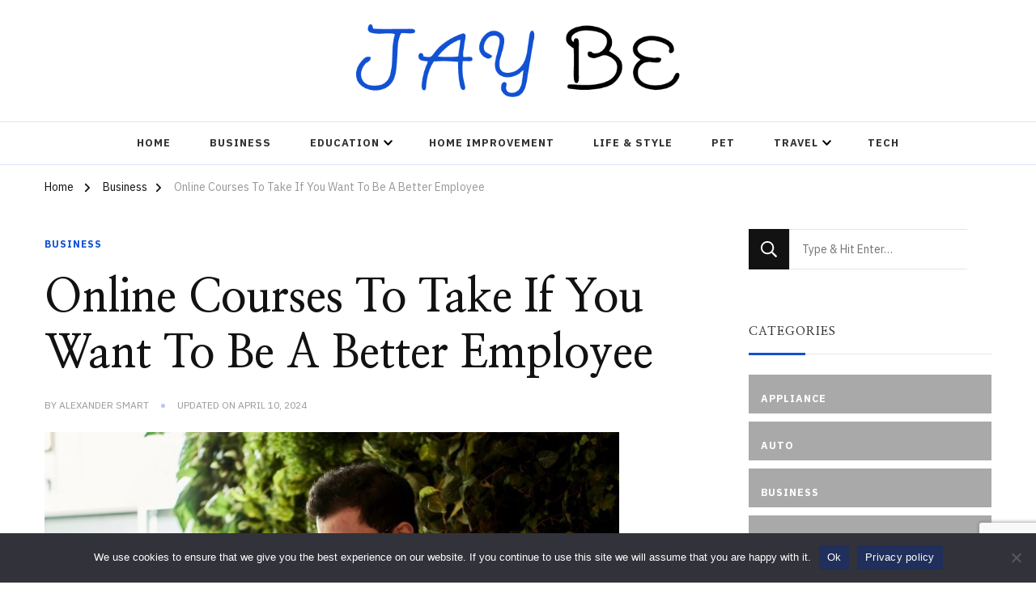

--- FILE ---
content_type: text/html; charset=UTF-8
request_url: https://jaybe.org/online-courses-to-take-if-you-want-to-be-a-better-employee/
body_size: 17414
content:
    <!DOCTYPE html>
    <html lang="en-US">
    <head itemscope itemtype="http://schema.org/WebSite">
	    <meta charset="UTF-8">
    <meta name="viewport" content="width=device-width, initial-scale=1">
    <link rel="profile" href="https://gmpg.org/xfn/11">
    <meta name='robots' content='index, follow, max-image-preview:large, max-snippet:-1, max-video-preview:-1' />
	<style>img:is([sizes="auto" i], [sizes^="auto," i]) { contain-intrinsic-size: 3000px 1500px }</style>
	
	<!-- This site is optimized with the Yoast SEO plugin v25.3.1 - https://yoast.com/wordpress/plugins/seo/ -->
	<title>Online Courses To Take If You Want To Be A Better Employee -</title>
	<link rel="canonical" href="https://jaybe.org/online-courses-to-take-if-you-want-to-be-a-better-employee/" />
	<meta property="og:locale" content="en_US" />
	<meta property="og:type" content="article" />
	<meta property="og:title" content="Online Courses To Take If You Want To Be A Better Employee -" />
	<meta property="og:description" content="The good thing about working from home is that you have the chance to improve yourself. You know that there are areas that make it &hellip;" />
	<meta property="og:url" content="https://jaybe.org/online-courses-to-take-if-you-want-to-be-a-better-employee/" />
	<meta property="article:published_time" content="2021-03-05T10:47:49+00:00" />
	<meta property="article:modified_time" content="2024-04-10T08:44:52+00:00" />
	<meta property="og:image" content="https://jaybe.org/wp-content/uploads/docusign-BbSBf5uv50A-unsplash.jpg" />
	<meta property="og:image:width" content="1920" />
	<meta property="og:image:height" content="1280" />
	<meta property="og:image:type" content="image/jpeg" />
	<meta name="author" content="Alexander Smart" />
	<meta name="twitter:card" content="summary_large_image" />
	<meta name="twitter:label1" content="Written by" />
	<meta name="twitter:data1" content="Alexander Smart" />
	<meta name="twitter:label2" content="Est. reading time" />
	<meta name="twitter:data2" content="3 minutes" />
	<script type="application/ld+json" class="yoast-schema-graph">{"@context":"https://schema.org","@graph":[{"@type":"WebPage","@id":"https://jaybe.org/online-courses-to-take-if-you-want-to-be-a-better-employee/","url":"https://jaybe.org/online-courses-to-take-if-you-want-to-be-a-better-employee/","name":"Online Courses To Take If You Want To Be A Better Employee -","isPartOf":{"@id":"https://jaybe.org/#website"},"primaryImageOfPage":{"@id":"https://jaybe.org/online-courses-to-take-if-you-want-to-be-a-better-employee/#primaryimage"},"image":{"@id":"https://jaybe.org/online-courses-to-take-if-you-want-to-be-a-better-employee/#primaryimage"},"thumbnailUrl":"https://jaybe.org/wp-content/uploads/docusign-BbSBf5uv50A-unsplash.jpg","datePublished":"2021-03-05T10:47:49+00:00","dateModified":"2024-04-10T08:44:52+00:00","author":{"@id":"https://jaybe.org/#/schema/person/a9e126a227711d337d89cc1699524a77"},"breadcrumb":{"@id":"https://jaybe.org/online-courses-to-take-if-you-want-to-be-a-better-employee/#breadcrumb"},"inLanguage":"en-US","potentialAction":[{"@type":"ReadAction","target":["https://jaybe.org/online-courses-to-take-if-you-want-to-be-a-better-employee/"]}]},{"@type":"ImageObject","inLanguage":"en-US","@id":"https://jaybe.org/online-courses-to-take-if-you-want-to-be-a-better-employee/#primaryimage","url":"https://jaybe.org/wp-content/uploads/docusign-BbSBf5uv50A-unsplash.jpg","contentUrl":"https://jaybe.org/wp-content/uploads/docusign-BbSBf5uv50A-unsplash.jpg","width":1920,"height":1280},{"@type":"BreadcrumbList","@id":"https://jaybe.org/online-courses-to-take-if-you-want-to-be-a-better-employee/#breadcrumb","itemListElement":[{"@type":"ListItem","position":1,"name":"Home","item":"https://jaybe.org/"},{"@type":"ListItem","position":2,"name":"Online Courses To Take If You Want To Be A Better Employee"}]},{"@type":"WebSite","@id":"https://jaybe.org/#website","url":"https://jaybe.org/","name":"","description":"","potentialAction":[{"@type":"SearchAction","target":{"@type":"EntryPoint","urlTemplate":"https://jaybe.org/?s={search_term_string}"},"query-input":{"@type":"PropertyValueSpecification","valueRequired":true,"valueName":"search_term_string"}}],"inLanguage":"en-US"},{"@type":"Person","@id":"https://jaybe.org/#/schema/person/a9e126a227711d337d89cc1699524a77","name":"Alexander Smart","image":{"@type":"ImageObject","inLanguage":"en-US","@id":"https://jaybe.org/#/schema/person/image/","url":"https://secure.gravatar.com/avatar/657a9452357a967fc7b4368d95c8345230e7521569a9e66f05859ab6bd87618f?s=96&r=g","contentUrl":"https://secure.gravatar.com/avatar/657a9452357a967fc7b4368d95c8345230e7521569a9e66f05859ab6bd87618f?s=96&r=g","caption":"Alexander Smart"},"sameAs":["https://jaybe.org"],"url":"https://jaybe.org/author/admin/"}]}</script>
	<!-- / Yoast SEO plugin. -->


<link rel='dns-prefetch' href='//fonts.googleapis.com' />
<link rel="alternate" type="application/rss+xml" title=" &raquo; Feed" href="https://jaybe.org/feed/" />
<link rel="alternate" type="application/rss+xml" title=" &raquo; Comments Feed" href="https://jaybe.org/comments/feed/" />
<script type="text/javascript">
/* <![CDATA[ */
window._wpemojiSettings = {"baseUrl":"https:\/\/s.w.org\/images\/core\/emoji\/16.0.1\/72x72\/","ext":".png","svgUrl":"https:\/\/s.w.org\/images\/core\/emoji\/16.0.1\/svg\/","svgExt":".svg","source":{"concatemoji":"https:\/\/jaybe.org\/wp-includes\/js\/wp-emoji-release.min.js?ver=6.8.3"}};
/*! This file is auto-generated */
!function(s,n){var o,i,e;function c(e){try{var t={supportTests:e,timestamp:(new Date).valueOf()};sessionStorage.setItem(o,JSON.stringify(t))}catch(e){}}function p(e,t,n){e.clearRect(0,0,e.canvas.width,e.canvas.height),e.fillText(t,0,0);var t=new Uint32Array(e.getImageData(0,0,e.canvas.width,e.canvas.height).data),a=(e.clearRect(0,0,e.canvas.width,e.canvas.height),e.fillText(n,0,0),new Uint32Array(e.getImageData(0,0,e.canvas.width,e.canvas.height).data));return t.every(function(e,t){return e===a[t]})}function u(e,t){e.clearRect(0,0,e.canvas.width,e.canvas.height),e.fillText(t,0,0);for(var n=e.getImageData(16,16,1,1),a=0;a<n.data.length;a++)if(0!==n.data[a])return!1;return!0}function f(e,t,n,a){switch(t){case"flag":return n(e,"\ud83c\udff3\ufe0f\u200d\u26a7\ufe0f","\ud83c\udff3\ufe0f\u200b\u26a7\ufe0f")?!1:!n(e,"\ud83c\udde8\ud83c\uddf6","\ud83c\udde8\u200b\ud83c\uddf6")&&!n(e,"\ud83c\udff4\udb40\udc67\udb40\udc62\udb40\udc65\udb40\udc6e\udb40\udc67\udb40\udc7f","\ud83c\udff4\u200b\udb40\udc67\u200b\udb40\udc62\u200b\udb40\udc65\u200b\udb40\udc6e\u200b\udb40\udc67\u200b\udb40\udc7f");case"emoji":return!a(e,"\ud83e\udedf")}return!1}function g(e,t,n,a){var r="undefined"!=typeof WorkerGlobalScope&&self instanceof WorkerGlobalScope?new OffscreenCanvas(300,150):s.createElement("canvas"),o=r.getContext("2d",{willReadFrequently:!0}),i=(o.textBaseline="top",o.font="600 32px Arial",{});return e.forEach(function(e){i[e]=t(o,e,n,a)}),i}function t(e){var t=s.createElement("script");t.src=e,t.defer=!0,s.head.appendChild(t)}"undefined"!=typeof Promise&&(o="wpEmojiSettingsSupports",i=["flag","emoji"],n.supports={everything:!0,everythingExceptFlag:!0},e=new Promise(function(e){s.addEventListener("DOMContentLoaded",e,{once:!0})}),new Promise(function(t){var n=function(){try{var e=JSON.parse(sessionStorage.getItem(o));if("object"==typeof e&&"number"==typeof e.timestamp&&(new Date).valueOf()<e.timestamp+604800&&"object"==typeof e.supportTests)return e.supportTests}catch(e){}return null}();if(!n){if("undefined"!=typeof Worker&&"undefined"!=typeof OffscreenCanvas&&"undefined"!=typeof URL&&URL.createObjectURL&&"undefined"!=typeof Blob)try{var e="postMessage("+g.toString()+"("+[JSON.stringify(i),f.toString(),p.toString(),u.toString()].join(",")+"));",a=new Blob([e],{type:"text/javascript"}),r=new Worker(URL.createObjectURL(a),{name:"wpTestEmojiSupports"});return void(r.onmessage=function(e){c(n=e.data),r.terminate(),t(n)})}catch(e){}c(n=g(i,f,p,u))}t(n)}).then(function(e){for(var t in e)n.supports[t]=e[t],n.supports.everything=n.supports.everything&&n.supports[t],"flag"!==t&&(n.supports.everythingExceptFlag=n.supports.everythingExceptFlag&&n.supports[t]);n.supports.everythingExceptFlag=n.supports.everythingExceptFlag&&!n.supports.flag,n.DOMReady=!1,n.readyCallback=function(){n.DOMReady=!0}}).then(function(){return e}).then(function(){var e;n.supports.everything||(n.readyCallback(),(e=n.source||{}).concatemoji?t(e.concatemoji):e.wpemoji&&e.twemoji&&(t(e.twemoji),t(e.wpemoji)))}))}((window,document),window._wpemojiSettings);
/* ]]> */
</script>
<style id='wp-emoji-styles-inline-css' type='text/css'>

	img.wp-smiley, img.emoji {
		display: inline !important;
		border: none !important;
		box-shadow: none !important;
		height: 1em !important;
		width: 1em !important;
		margin: 0 0.07em !important;
		vertical-align: -0.1em !important;
		background: none !important;
		padding: 0 !important;
	}
</style>
<link rel='stylesheet' id='wp-block-library-css' href='https://jaybe.org/wp-includes/css/dist/block-library/style.min.css?ver=6.8.3' type='text/css' media='all' />
<style id='wp-block-library-theme-inline-css' type='text/css'>
.wp-block-audio :where(figcaption){color:#555;font-size:13px;text-align:center}.is-dark-theme .wp-block-audio :where(figcaption){color:#ffffffa6}.wp-block-audio{margin:0 0 1em}.wp-block-code{border:1px solid #ccc;border-radius:4px;font-family:Menlo,Consolas,monaco,monospace;padding:.8em 1em}.wp-block-embed :where(figcaption){color:#555;font-size:13px;text-align:center}.is-dark-theme .wp-block-embed :where(figcaption){color:#ffffffa6}.wp-block-embed{margin:0 0 1em}.blocks-gallery-caption{color:#555;font-size:13px;text-align:center}.is-dark-theme .blocks-gallery-caption{color:#ffffffa6}:root :where(.wp-block-image figcaption){color:#555;font-size:13px;text-align:center}.is-dark-theme :root :where(.wp-block-image figcaption){color:#ffffffa6}.wp-block-image{margin:0 0 1em}.wp-block-pullquote{border-bottom:4px solid;border-top:4px solid;color:currentColor;margin-bottom:1.75em}.wp-block-pullquote cite,.wp-block-pullquote footer,.wp-block-pullquote__citation{color:currentColor;font-size:.8125em;font-style:normal;text-transform:uppercase}.wp-block-quote{border-left:.25em solid;margin:0 0 1.75em;padding-left:1em}.wp-block-quote cite,.wp-block-quote footer{color:currentColor;font-size:.8125em;font-style:normal;position:relative}.wp-block-quote:where(.has-text-align-right){border-left:none;border-right:.25em solid;padding-left:0;padding-right:1em}.wp-block-quote:where(.has-text-align-center){border:none;padding-left:0}.wp-block-quote.is-large,.wp-block-quote.is-style-large,.wp-block-quote:where(.is-style-plain){border:none}.wp-block-search .wp-block-search__label{font-weight:700}.wp-block-search__button{border:1px solid #ccc;padding:.375em .625em}:where(.wp-block-group.has-background){padding:1.25em 2.375em}.wp-block-separator.has-css-opacity{opacity:.4}.wp-block-separator{border:none;border-bottom:2px solid;margin-left:auto;margin-right:auto}.wp-block-separator.has-alpha-channel-opacity{opacity:1}.wp-block-separator:not(.is-style-wide):not(.is-style-dots){width:100px}.wp-block-separator.has-background:not(.is-style-dots){border-bottom:none;height:1px}.wp-block-separator.has-background:not(.is-style-wide):not(.is-style-dots){height:2px}.wp-block-table{margin:0 0 1em}.wp-block-table td,.wp-block-table th{word-break:normal}.wp-block-table :where(figcaption){color:#555;font-size:13px;text-align:center}.is-dark-theme .wp-block-table :where(figcaption){color:#ffffffa6}.wp-block-video :where(figcaption){color:#555;font-size:13px;text-align:center}.is-dark-theme .wp-block-video :where(figcaption){color:#ffffffa6}.wp-block-video{margin:0 0 1em}:root :where(.wp-block-template-part.has-background){margin-bottom:0;margin-top:0;padding:1.25em 2.375em}
</style>
<style id='classic-theme-styles-inline-css' type='text/css'>
/*! This file is auto-generated */
.wp-block-button__link{color:#fff;background-color:#32373c;border-radius:9999px;box-shadow:none;text-decoration:none;padding:calc(.667em + 2px) calc(1.333em + 2px);font-size:1.125em}.wp-block-file__button{background:#32373c;color:#fff;text-decoration:none}
</style>
<style id='global-styles-inline-css' type='text/css'>
:root{--wp--preset--aspect-ratio--square: 1;--wp--preset--aspect-ratio--4-3: 4/3;--wp--preset--aspect-ratio--3-4: 3/4;--wp--preset--aspect-ratio--3-2: 3/2;--wp--preset--aspect-ratio--2-3: 2/3;--wp--preset--aspect-ratio--16-9: 16/9;--wp--preset--aspect-ratio--9-16: 9/16;--wp--preset--color--black: #000000;--wp--preset--color--cyan-bluish-gray: #abb8c3;--wp--preset--color--white: #ffffff;--wp--preset--color--pale-pink: #f78da7;--wp--preset--color--vivid-red: #cf2e2e;--wp--preset--color--luminous-vivid-orange: #ff6900;--wp--preset--color--luminous-vivid-amber: #fcb900;--wp--preset--color--light-green-cyan: #7bdcb5;--wp--preset--color--vivid-green-cyan: #00d084;--wp--preset--color--pale-cyan-blue: #8ed1fc;--wp--preset--color--vivid-cyan-blue: #0693e3;--wp--preset--color--vivid-purple: #9b51e0;--wp--preset--gradient--vivid-cyan-blue-to-vivid-purple: linear-gradient(135deg,rgba(6,147,227,1) 0%,rgb(155,81,224) 100%);--wp--preset--gradient--light-green-cyan-to-vivid-green-cyan: linear-gradient(135deg,rgb(122,220,180) 0%,rgb(0,208,130) 100%);--wp--preset--gradient--luminous-vivid-amber-to-luminous-vivid-orange: linear-gradient(135deg,rgba(252,185,0,1) 0%,rgba(255,105,0,1) 100%);--wp--preset--gradient--luminous-vivid-orange-to-vivid-red: linear-gradient(135deg,rgba(255,105,0,1) 0%,rgb(207,46,46) 100%);--wp--preset--gradient--very-light-gray-to-cyan-bluish-gray: linear-gradient(135deg,rgb(238,238,238) 0%,rgb(169,184,195) 100%);--wp--preset--gradient--cool-to-warm-spectrum: linear-gradient(135deg,rgb(74,234,220) 0%,rgb(151,120,209) 20%,rgb(207,42,186) 40%,rgb(238,44,130) 60%,rgb(251,105,98) 80%,rgb(254,248,76) 100%);--wp--preset--gradient--blush-light-purple: linear-gradient(135deg,rgb(255,206,236) 0%,rgb(152,150,240) 100%);--wp--preset--gradient--blush-bordeaux: linear-gradient(135deg,rgb(254,205,165) 0%,rgb(254,45,45) 50%,rgb(107,0,62) 100%);--wp--preset--gradient--luminous-dusk: linear-gradient(135deg,rgb(255,203,112) 0%,rgb(199,81,192) 50%,rgb(65,88,208) 100%);--wp--preset--gradient--pale-ocean: linear-gradient(135deg,rgb(255,245,203) 0%,rgb(182,227,212) 50%,rgb(51,167,181) 100%);--wp--preset--gradient--electric-grass: linear-gradient(135deg,rgb(202,248,128) 0%,rgb(113,206,126) 100%);--wp--preset--gradient--midnight: linear-gradient(135deg,rgb(2,3,129) 0%,rgb(40,116,252) 100%);--wp--preset--font-size--small: 13px;--wp--preset--font-size--medium: 20px;--wp--preset--font-size--large: 36px;--wp--preset--font-size--x-large: 42px;--wp--preset--spacing--20: 0.44rem;--wp--preset--spacing--30: 0.67rem;--wp--preset--spacing--40: 1rem;--wp--preset--spacing--50: 1.5rem;--wp--preset--spacing--60: 2.25rem;--wp--preset--spacing--70: 3.38rem;--wp--preset--spacing--80: 5.06rem;--wp--preset--shadow--natural: 6px 6px 9px rgba(0, 0, 0, 0.2);--wp--preset--shadow--deep: 12px 12px 50px rgba(0, 0, 0, 0.4);--wp--preset--shadow--sharp: 6px 6px 0px rgba(0, 0, 0, 0.2);--wp--preset--shadow--outlined: 6px 6px 0px -3px rgba(255, 255, 255, 1), 6px 6px rgba(0, 0, 0, 1);--wp--preset--shadow--crisp: 6px 6px 0px rgba(0, 0, 0, 1);}:where(.is-layout-flex){gap: 0.5em;}:where(.is-layout-grid){gap: 0.5em;}body .is-layout-flex{display: flex;}.is-layout-flex{flex-wrap: wrap;align-items: center;}.is-layout-flex > :is(*, div){margin: 0;}body .is-layout-grid{display: grid;}.is-layout-grid > :is(*, div){margin: 0;}:where(.wp-block-columns.is-layout-flex){gap: 2em;}:where(.wp-block-columns.is-layout-grid){gap: 2em;}:where(.wp-block-post-template.is-layout-flex){gap: 1.25em;}:where(.wp-block-post-template.is-layout-grid){gap: 1.25em;}.has-black-color{color: var(--wp--preset--color--black) !important;}.has-cyan-bluish-gray-color{color: var(--wp--preset--color--cyan-bluish-gray) !important;}.has-white-color{color: var(--wp--preset--color--white) !important;}.has-pale-pink-color{color: var(--wp--preset--color--pale-pink) !important;}.has-vivid-red-color{color: var(--wp--preset--color--vivid-red) !important;}.has-luminous-vivid-orange-color{color: var(--wp--preset--color--luminous-vivid-orange) !important;}.has-luminous-vivid-amber-color{color: var(--wp--preset--color--luminous-vivid-amber) !important;}.has-light-green-cyan-color{color: var(--wp--preset--color--light-green-cyan) !important;}.has-vivid-green-cyan-color{color: var(--wp--preset--color--vivid-green-cyan) !important;}.has-pale-cyan-blue-color{color: var(--wp--preset--color--pale-cyan-blue) !important;}.has-vivid-cyan-blue-color{color: var(--wp--preset--color--vivid-cyan-blue) !important;}.has-vivid-purple-color{color: var(--wp--preset--color--vivid-purple) !important;}.has-black-background-color{background-color: var(--wp--preset--color--black) !important;}.has-cyan-bluish-gray-background-color{background-color: var(--wp--preset--color--cyan-bluish-gray) !important;}.has-white-background-color{background-color: var(--wp--preset--color--white) !important;}.has-pale-pink-background-color{background-color: var(--wp--preset--color--pale-pink) !important;}.has-vivid-red-background-color{background-color: var(--wp--preset--color--vivid-red) !important;}.has-luminous-vivid-orange-background-color{background-color: var(--wp--preset--color--luminous-vivid-orange) !important;}.has-luminous-vivid-amber-background-color{background-color: var(--wp--preset--color--luminous-vivid-amber) !important;}.has-light-green-cyan-background-color{background-color: var(--wp--preset--color--light-green-cyan) !important;}.has-vivid-green-cyan-background-color{background-color: var(--wp--preset--color--vivid-green-cyan) !important;}.has-pale-cyan-blue-background-color{background-color: var(--wp--preset--color--pale-cyan-blue) !important;}.has-vivid-cyan-blue-background-color{background-color: var(--wp--preset--color--vivid-cyan-blue) !important;}.has-vivid-purple-background-color{background-color: var(--wp--preset--color--vivid-purple) !important;}.has-black-border-color{border-color: var(--wp--preset--color--black) !important;}.has-cyan-bluish-gray-border-color{border-color: var(--wp--preset--color--cyan-bluish-gray) !important;}.has-white-border-color{border-color: var(--wp--preset--color--white) !important;}.has-pale-pink-border-color{border-color: var(--wp--preset--color--pale-pink) !important;}.has-vivid-red-border-color{border-color: var(--wp--preset--color--vivid-red) !important;}.has-luminous-vivid-orange-border-color{border-color: var(--wp--preset--color--luminous-vivid-orange) !important;}.has-luminous-vivid-amber-border-color{border-color: var(--wp--preset--color--luminous-vivid-amber) !important;}.has-light-green-cyan-border-color{border-color: var(--wp--preset--color--light-green-cyan) !important;}.has-vivid-green-cyan-border-color{border-color: var(--wp--preset--color--vivid-green-cyan) !important;}.has-pale-cyan-blue-border-color{border-color: var(--wp--preset--color--pale-cyan-blue) !important;}.has-vivid-cyan-blue-border-color{border-color: var(--wp--preset--color--vivid-cyan-blue) !important;}.has-vivid-purple-border-color{border-color: var(--wp--preset--color--vivid-purple) !important;}.has-vivid-cyan-blue-to-vivid-purple-gradient-background{background: var(--wp--preset--gradient--vivid-cyan-blue-to-vivid-purple) !important;}.has-light-green-cyan-to-vivid-green-cyan-gradient-background{background: var(--wp--preset--gradient--light-green-cyan-to-vivid-green-cyan) !important;}.has-luminous-vivid-amber-to-luminous-vivid-orange-gradient-background{background: var(--wp--preset--gradient--luminous-vivid-amber-to-luminous-vivid-orange) !important;}.has-luminous-vivid-orange-to-vivid-red-gradient-background{background: var(--wp--preset--gradient--luminous-vivid-orange-to-vivid-red) !important;}.has-very-light-gray-to-cyan-bluish-gray-gradient-background{background: var(--wp--preset--gradient--very-light-gray-to-cyan-bluish-gray) !important;}.has-cool-to-warm-spectrum-gradient-background{background: var(--wp--preset--gradient--cool-to-warm-spectrum) !important;}.has-blush-light-purple-gradient-background{background: var(--wp--preset--gradient--blush-light-purple) !important;}.has-blush-bordeaux-gradient-background{background: var(--wp--preset--gradient--blush-bordeaux) !important;}.has-luminous-dusk-gradient-background{background: var(--wp--preset--gradient--luminous-dusk) !important;}.has-pale-ocean-gradient-background{background: var(--wp--preset--gradient--pale-ocean) !important;}.has-electric-grass-gradient-background{background: var(--wp--preset--gradient--electric-grass) !important;}.has-midnight-gradient-background{background: var(--wp--preset--gradient--midnight) !important;}.has-small-font-size{font-size: var(--wp--preset--font-size--small) !important;}.has-medium-font-size{font-size: var(--wp--preset--font-size--medium) !important;}.has-large-font-size{font-size: var(--wp--preset--font-size--large) !important;}.has-x-large-font-size{font-size: var(--wp--preset--font-size--x-large) !important;}
:where(.wp-block-post-template.is-layout-flex){gap: 1.25em;}:where(.wp-block-post-template.is-layout-grid){gap: 1.25em;}
:where(.wp-block-columns.is-layout-flex){gap: 2em;}:where(.wp-block-columns.is-layout-grid){gap: 2em;}
:root :where(.wp-block-pullquote){font-size: 1.5em;line-height: 1.6;}
</style>
<link rel='stylesheet' id='contact-form-7-css' href='https://jaybe.org/wp-content/plugins/contact-form-7/includes/css/styles.css?ver=6.1' type='text/css' media='all' />
<link rel='stylesheet' id='cookie-notice-front-css' href='https://jaybe.org/wp-content/plugins/cookie-notice/css/front.min.css?ver=2.5.6' type='text/css' media='all' />
<link rel='stylesheet' id='raratheme-companion-css' href='https://jaybe.org/wp-content/plugins/raratheme-companion/public/css/raratheme-companion-public.min.css?ver=1.4.3' type='text/css' media='all' />
<link rel='stylesheet' id='chic-lite-css' href='https://jaybe.org/wp-content/themes/chic-lite/style.css?ver=6.8.3' type='text/css' media='all' />
<link rel='stylesheet' id='travelholic-css' href='https://jaybe.org/wp-content/themes/travelholic/style.css?ver=1.0.0' type='text/css' media='all' />
<link rel='stylesheet' id='owl-carousel-css' href='https://jaybe.org/wp-content/themes/chic-lite/css/owl.carousel.min.css?ver=2.3.4' type='text/css' media='all' />
<link rel='stylesheet' id='animate-css' href='https://jaybe.org/wp-content/themes/chic-lite/css/animate.min.css?ver=3.5.2' type='text/css' media='all' />
<link rel='stylesheet' id='perfect-scrollbar-css' href='https://jaybe.org/wp-content/themes/chic-lite/css/perfect-scrollbar.min.css?ver=1.3.0' type='text/css' media='all' />
<link rel='stylesheet' id='chic-lite-google-fonts-css' href='https://fonts.googleapis.com/css?family=IBM+Plex+Sans%3A100%2C100italic%2C200%2C200italic%2C300%2C300italic%2Cregular%2Citalic%2C500%2C500italic%2C600%2C600italic%2C700%2C700italic%7CNanum+Myeongjo%3Aregular%2C700%2C800%7CNanum+Myeongjo%3Aregular' type='text/css' media='all' />
<link rel='stylesheet' id='chic-lite-gutenberg-css' href='https://jaybe.org/wp-content/themes/chic-lite/css/gutenberg.min.css?ver=1.0.0' type='text/css' media='all' />
<style id='akismet-widget-style-inline-css' type='text/css'>

			.a-stats {
				--akismet-color-mid-green: #357b49;
				--akismet-color-white: #fff;
				--akismet-color-light-grey: #f6f7f7;

				max-width: 350px;
				width: auto;
			}

			.a-stats * {
				all: unset;
				box-sizing: border-box;
			}

			.a-stats strong {
				font-weight: 600;
			}

			.a-stats a.a-stats__link,
			.a-stats a.a-stats__link:visited,
			.a-stats a.a-stats__link:active {
				background: var(--akismet-color-mid-green);
				border: none;
				box-shadow: none;
				border-radius: 8px;
				color: var(--akismet-color-white);
				cursor: pointer;
				display: block;
				font-family: -apple-system, BlinkMacSystemFont, 'Segoe UI', 'Roboto', 'Oxygen-Sans', 'Ubuntu', 'Cantarell', 'Helvetica Neue', sans-serif;
				font-weight: 500;
				padding: 12px;
				text-align: center;
				text-decoration: none;
				transition: all 0.2s ease;
			}

			/* Extra specificity to deal with TwentyTwentyOne focus style */
			.widget .a-stats a.a-stats__link:focus {
				background: var(--akismet-color-mid-green);
				color: var(--akismet-color-white);
				text-decoration: none;
			}

			.a-stats a.a-stats__link:hover {
				filter: brightness(110%);
				box-shadow: 0 4px 12px rgba(0, 0, 0, 0.06), 0 0 2px rgba(0, 0, 0, 0.16);
			}

			.a-stats .count {
				color: var(--akismet-color-white);
				display: block;
				font-size: 1.5em;
				line-height: 1.4;
				padding: 0 13px;
				white-space: nowrap;
			}
		
</style>
<link rel='stylesheet' id='yarppRelatedCss-css' href='https://jaybe.org/wp-content/plugins/yet-another-related-posts-plugin/style/related.css?ver=5.30.11' type='text/css' media='all' />
<script type="text/javascript" id="cookie-notice-front-js-before">
/* <![CDATA[ */
var cnArgs = {"ajaxUrl":"https:\/\/jaybe.org\/wp-admin\/admin-ajax.php","nonce":"eee18a8c32","hideEffect":"fade","position":"bottom","onScroll":false,"onScrollOffset":100,"onClick":false,"cookieName":"cookie_notice_accepted","cookieTime":2592000,"cookieTimeRejected":2592000,"globalCookie":false,"redirection":false,"cache":false,"revokeCookies":false,"revokeCookiesOpt":"automatic"};
/* ]]> */
</script>
<script type="text/javascript" src="https://jaybe.org/wp-content/plugins/cookie-notice/js/front.min.js?ver=2.5.6" id="cookie-notice-front-js"></script>
<script type="text/javascript" src="https://jaybe.org/wp-includes/js/jquery/jquery.min.js?ver=3.7.1" id="jquery-core-js"></script>
<script type="text/javascript" src="https://jaybe.org/wp-includes/js/jquery/jquery-migrate.min.js?ver=3.4.1" id="jquery-migrate-js"></script>
<link rel="https://api.w.org/" href="https://jaybe.org/wp-json/" /><link rel="alternate" title="JSON" type="application/json" href="https://jaybe.org/wp-json/wp/v2/posts/9222" /><link rel="EditURI" type="application/rsd+xml" title="RSD" href="https://jaybe.org/xmlrpc.php?rsd" />
<meta name="generator" content="WordPress 6.8.3" />
<link rel='shortlink' href='https://jaybe.org/?p=9222' />
		<!-- Custom Logo: hide header text -->
		<style id="custom-logo-css" type="text/css">
			.site-title, .site-description {
				position: absolute;
				clip-path: inset(50%);
			}
		</style>
		<link rel="alternate" title="oEmbed (JSON)" type="application/json+oembed" href="https://jaybe.org/wp-json/oembed/1.0/embed?url=https%3A%2F%2Fjaybe.org%2Fonline-courses-to-take-if-you-want-to-be-a-better-employee%2F" />
<link rel="alternate" title="oEmbed (XML)" type="text/xml+oembed" href="https://jaybe.org/wp-json/oembed/1.0/embed?url=https%3A%2F%2Fjaybe.org%2Fonline-courses-to-take-if-you-want-to-be-a-better-employee%2F&#038;format=xml" />
<link rel="icon" href="https://jaybe.org/wp-content/uploads/apple-touch-icon-1-100x100.png" sizes="32x32" />
<link rel="icon" href="https://jaybe.org/wp-content/uploads/apple-touch-icon-1.png" sizes="192x192" />
<link rel="apple-touch-icon" href="https://jaybe.org/wp-content/uploads/apple-touch-icon-1.png" />
<meta name="msapplication-TileImage" content="https://jaybe.org/wp-content/uploads/apple-touch-icon-1.png" />
<style type='text/css' media='all'>     
    .content-newsletter .blossomthemes-email-newsletter-wrapper.bg-img:after,
    .widget_blossomthemes_email_newsletter_widget .blossomthemes-email-newsletter-wrapper:after{
        background: rgba(17, 81, 211, 0.8);    }
    
    /*Typography*/

    body,
    button,
    input,
    select,
    optgroup,
    textarea{
        font-family : IBM Plex Sans;
        font-size   : 18px;        
    }

    :root {
        --primary-font: IBM Plex Sans;
        --secondary-font: Nanum Myeongjo;
        --primary-color: #1151d3;
        --primary-color-rgb: 17, 81, 211;
    }
    
    .site-branding .site-title-wrap .site-title{
        font-size   : 30px;
        font-family : Nanum Myeongjo;
        font-weight : 400;
        font-style  : normal;
    }

    .single-post .entry-header h1.entry-title,
    .single-page .entry-header h1.entry-title {
        font-family : Nanum Myeongjo    }
    
    .custom-logo-link img{
        width: 400px;
        max-width: 100%;
    }

    .comment-body .reply .comment-reply-link:hover:before {
        background-image: url('data:image/svg+xml; utf-8, <svg xmlns="http://www.w3.org/2000/svg" width="18" height="15" viewBox="0 0 18 15"><path d="M934,147.2a11.941,11.941,0,0,1,7.5,3.7,16.063,16.063,0,0,1,3.5,7.3c-2.4-3.4-6.1-5.1-11-5.1v4.1l-7-7,7-7Z" transform="translate(-927 -143.2)" fill="%231151d3"/></svg>');
    }

    .site-header.style-five .header-mid .search-form .search-submit:hover {
        background-image: url('data:image/svg+xml; utf-8, <svg xmlns="http://www.w3.org/2000/svg" viewBox="0 0 512 512"><path fill="%231151d3" d="M508.5 468.9L387.1 347.5c-2.3-2.3-5.3-3.5-8.5-3.5h-13.2c31.5-36.5 50.6-84 50.6-136C416 93.1 322.9 0 208 0S0 93.1 0 208s93.1 208 208 208c52 0 99.5-19.1 136-50.6v13.2c0 3.2 1.3 6.2 3.5 8.5l121.4 121.4c4.7 4.7 12.3 4.7 17 0l22.6-22.6c4.7-4.7 4.7-12.3 0-17zM208 368c-88.4 0-160-71.6-160-160S119.6 48 208 48s160 71.6 160 160-71.6 160-160 160z"></path></svg>');
    }

    .site-header.style-seven .header-bottom .search-form .search-submit:hover {
        background-image: url('data:image/svg+xml; utf-8, <svg xmlns="http://www.w3.org/2000/svg" viewBox="0 0 512 512"><path fill="%231151d3" d="M508.5 468.9L387.1 347.5c-2.3-2.3-5.3-3.5-8.5-3.5h-13.2c31.5-36.5 50.6-84 50.6-136C416 93.1 322.9 0 208 0S0 93.1 0 208s93.1 208 208 208c52 0 99.5-19.1 136-50.6v13.2c0 3.2 1.3 6.2 3.5 8.5l121.4 121.4c4.7 4.7 12.3 4.7 17 0l22.6-22.6c4.7-4.7 4.7-12.3 0-17zM208 368c-88.4 0-160-71.6-160-160S119.6 48 208 48s160 71.6 160 160-71.6 160-160 160z"></path></svg>');
    }

    .site-header.style-fourteen .search-form .search-submit:hover {
        background-image: url('data:image/svg+xml; utf-8, <svg xmlns="http://www.w3.org/2000/svg" viewBox="0 0 512 512"><path fill="%231151d3" d="M508.5 468.9L387.1 347.5c-2.3-2.3-5.3-3.5-8.5-3.5h-13.2c31.5-36.5 50.6-84 50.6-136C416 93.1 322.9 0 208 0S0 93.1 0 208s93.1 208 208 208c52 0 99.5-19.1 136-50.6v13.2c0 3.2 1.3 6.2 3.5 8.5l121.4 121.4c4.7 4.7 12.3 4.7 17 0l22.6-22.6c4.7-4.7 4.7-12.3 0-17zM208 368c-88.4 0-160-71.6-160-160S119.6 48 208 48s160 71.6 160 160-71.6 160-160 160z"></path></svg>');
    }

    .search-results .content-area > .page-header .search-submit:hover {
        background-image: url('data:image/svg+xml; utf-8, <svg xmlns="http://www.w3.org/2000/svg" viewBox="0 0 512 512"><path fill="%231151d3" d="M508.5 468.9L387.1 347.5c-2.3-2.3-5.3-3.5-8.5-3.5h-13.2c31.5-36.5 50.6-84 50.6-136C416 93.1 322.9 0 208 0S0 93.1 0 208s93.1 208 208 208c52 0 99.5-19.1 136-50.6v13.2c0 3.2 1.3 6.2 3.5 8.5l121.4 121.4c4.7 4.7 12.3 4.7 17 0l22.6-22.6c4.7-4.7 4.7-12.3 0-17zM208 368c-88.4 0-160-71.6-160-160S119.6 48 208 48s160 71.6 160 160-71.6 160-160 160z"></path></svg>');
    }
    .main-navigation li.menu-item-has-children a::after {
        background-image: url('data:image/svg+xml; utf-8, <svg xmlns="http://www.w3.org/2000/svg" viewBox="0 0 448 512"> <path fill="%231151d3" d="M207.029 381.476L12.686 187.132c-9.373-9.373-9.373-24.569 0-33.941l22.667-22.667c9.357-9.357 24.522-9.375 33.901-.04L224 284.505l154.745-154.021c9.379-9.335 24.544-9.317 33.901.04l22.667 22.667c9.373 9.373 9.373 24.569 0 33.941L240.971 381.476c-9.373 9.372-24.569 9.372-33.942 0z"></path></svg>');
    }

    </style>		<style type="text/css" id="wp-custom-css">
			.header-t {
    background: #f3f2f2;
    padding: 5px 0;
}
span.post-count {
    display: none!important;
}
.widget_raratheme_popular_post ul li .entry-header .cat-links a, .widget_raratheme_recent_post ul li .entry-header .cat-links a {
    color: #d0dfff;
    text-transform: uppercase;
}

.footer-b {
    background: #2c2c2c;
    padding: 15px 0;
}

.footer-t {
    padding-top: 50px;
}
.header-t {
    display: none;
}		</style>
		</head>

<body class="wp-singular post-template-default single single-post postid-9222 single-format-standard wp-custom-logo wp-embed-responsive wp-theme-chic-lite wp-child-theme-travelholic cookies-not-set single-style-four rightsidebar" itemscope itemtype="http://schema.org/WebPage">

    <div id="page" class="site">
        <a class="skip-link" href="#content">Skip to Content</a>
        <header id="masthead" class="site-header style-one" itemscope itemtype="http://schema.org/WPHeader">
                <div class="header-t">
            <div class="container">
                                <div class="right">
                    <div class="header-social">
                            <ul class="social-networks">
    	            <li>
                <a href="https://facebook.com" target="_blank" rel="nofollow noopener">
                    <i class="fab fa-facebook"></i>
                </a>
            </li>    	   
                        <li>
                <a href="https://twitter.com/" target="_blank" rel="nofollow noopener">
                    <i class="fab fa-twitter"></i>
                </a>
            </li>    	   
            	</ul>
                        </div><!-- .header-social -->
                            <div class="header-search">
            <button class="search-toggle" data-toggle-target=".search-modal" data-toggle-body-class="showing-search-modal" data-set-focus=".search-modal .search-field" aria-expanded="false">
                <i class="fas fa-search"></i>
            </button>
            <div id="formModal" class="modal modal-content search-modal cover-modal" data-modal-target-string=".search-modal">
                <form role="search" method="get" class="search-form" action="https://jaybe.org/">
                    <label>
                        <span class="screen-reader-text">Looking for Something?
                        </span>
                        <input type="search" class="search-field" placeholder="Type &amp; Hit Enter&hellip;" value="" name="s" />
                    </label>                
                    <input type="submit" id="submit-field" class="search-submit" value="Search" />
                </form>                <button type="button" class="close" data-toggle-target=".search-modal" data-toggle-body-class="showing-search-modal" aria-expanded="false" data-set-focus=".search-modal"></button>
            </div>
        </div><!-- .header-search -->
                    
                </div><!-- .right -->
            </div>
        </div><!-- .header-t -->
        <div class="header-mid">
            <div class="container">
                        <div class="site-branding" itemscope itemtype="http://schema.org/Organization">  
            <div class="site-logo">
                <a href="https://jaybe.org/" class="custom-logo-link" rel="home"><img width="575" height="129" src="https://jaybe.org/wp-content/uploads/logo-27.png" class="custom-logo" alt="" decoding="async" fetchpriority="high" srcset="https://jaybe.org/wp-content/uploads/logo-27.png 575w, https://jaybe.org/wp-content/uploads/logo-27-267x60.png 267w" sizes="(max-width: 575px) 100vw, 575px" /></a>            </div>

                    </div>    
                </div>
        </div><!-- .header-mid -->

        <div class="header-bottom">
            <div class="container">
                	<nav id="site-navigation" class="main-navigation" itemscope itemtype="http://schema.org/SiteNavigationElement">
                    <button class="toggle-btn" data-toggle-target=".main-menu-modal" data-toggle-body-class="showing-main-menu-modal" aria-expanded="false" data-set-focus=".close-main-nav-toggle">
                <span class="toggle-bar"></span>
                <span class="toggle-bar"></span>
                <span class="toggle-bar"></span>
            </button>
            <div class="primary-menu-list main-menu-modal cover-modal" data-modal-target-string=".main-menu-modal">
                <button class="close close-main-nav-toggle" data-toggle-target=".main-menu-modal" data-toggle-body-class="showing-main-menu-modal" aria-expanded="false" data-set-focus=".main-menu-modal"></button>
                <div class="mobile-menu" aria-label="Mobile">
        <div class="menu-main-container"><ul id="primary-menu" class="nav-menu main-menu-modal"><li id="menu-item-3562" class="menu-item menu-item-type-custom menu-item-object-custom menu-item-home menu-item-3562"><a href="https://jaybe.org/">Home</a></li>
<li id="menu-item-4169" class="menu-item menu-item-type-taxonomy menu-item-object-category current-post-ancestor current-menu-parent current-post-parent menu-item-4169"><a href="https://jaybe.org/category/business/">Business</a></li>
<li id="menu-item-4175" class="menu-item menu-item-type-taxonomy menu-item-object-category menu-item-has-children menu-item-4175"><a href="https://jaybe.org/category/education/">Education</a>
<ul class="sub-menu">
	<li id="menu-item-4176" class="tab menu-item menu-item-type-taxonomy menu-item-object-category menu-item-4176"><a href="https://jaybe.org/category/education/legal/">Legal</a></li>
</ul>
</li>
<li id="menu-item-4170" class="menu-item menu-item-type-taxonomy menu-item-object-category menu-item-4170"><a href="https://jaybe.org/category/home-improvement/">Home Improvement</a></li>
<li id="menu-item-4171" class="menu-item menu-item-type-taxonomy menu-item-object-category menu-item-4171"><a href="https://jaybe.org/category/life-style/">Life &amp; Style</a></li>
<li id="menu-item-8435" class="menu-item menu-item-type-taxonomy menu-item-object-category menu-item-8435"><a href="https://jaybe.org/category/pet/">Pet</a></li>
<li id="menu-item-4172" class="menu-item menu-item-type-taxonomy menu-item-object-category menu-item-has-children menu-item-4172"><a href="https://jaybe.org/category/travel-2/">Travel</a>
<ul class="sub-menu">
	<li id="menu-item-11334" class="menu-item menu-item-type-taxonomy menu-item-object-category menu-item-11334"><a href="https://jaybe.org/category/vacations/">Vacations</a></li>
</ul>
</li>
<li id="menu-item-4174" class="menu-item menu-item-type-taxonomy menu-item-object-category menu-item-4174"><a href="https://jaybe.org/category/tech/">Tech</a></li>
</ul></div>                </div>
            </div>
        	</nav><!-- #site-navigation -->
                </div>
        </div><!-- .header-bottom -->
        </header>
        <div class="top-bar">
    		<div class="container">
            <div class="breadcrumb-wrapper">
                <div id="crumbs" itemscope itemtype="http://schema.org/BreadcrumbList"> 
                    <span itemprop="itemListElement" itemscope itemtype="http://schema.org/ListItem">
                        <a itemprop="item" href="https://jaybe.org"><span itemprop="name">Home</span></a>
                        <meta itemprop="position" content="1" />
                        <span class="separator"><i class="fa fa-angle-right"></i></span>
                    </span> <span itemprop="itemListElement" itemscope itemtype="http://schema.org/ListItem"><a itemprop="item" href="https://jaybe.org/category/business/"><span itemprop="name">Business </span></a><meta itemprop="position" content="2" /><span class="separator"><i class="fa fa-angle-right"></i></span></span> <span class="current" itemprop="itemListElement" itemscope itemtype="http://schema.org/ListItem"><a itemprop="item" href="https://jaybe.org/online-courses-to-take-if-you-want-to-be-a-better-employee/"><span itemprop="name">Online Courses To Take If You Want To Be A Better Employee</span></a><meta itemprop="position" content="3" /></span></div></div><!-- .breadcrumb-wrapper -->    		</div>
    	</div>   
        <div id="content" class="site-content">    <div class="container">
            <div id="primary" class="content-area">	
    	<main id="main" class="site-main">

    	
<article id="post-9222" class="post-9222 post type-post status-publish format-standard has-post-thumbnail hentry category-business latest_post sticky-meta">
    
	    <header class="entry-header">

        <div class="container">
            <span class="category"><a href="https://jaybe.org/category/business/" rel="category tag">Business</a></span>
            <h1 class="entry-title">Online Courses To Take If You Want To Be A Better Employee</h1>        
            
            <div class="entry-meta">
                <span class="byline" itemprop="author" itemscope itemtype="https://schema.org/Person">by <span itemprop="name"><a class="url fn n" href="https://jaybe.org/author/admin/" itemprop="url">Alexander Smart</a></span></span><span class="posted-on">Updated on  <a href="https://jaybe.org/online-courses-to-take-if-you-want-to-be-a-better-employee/" rel="bookmark"><time class="entry-date published updated" datetime="2024-04-10T08:44:52+00:00" itemprop="dateModified">April 10, 2024</time><time class="updated" datetime="2021-03-05T10:47:49+00:00" itemprop="datePublished">March 5, 2021</time></a></span>            </div>
        </div>
    </header> <!-- .page-header -->

    <figure class="post-thumbnail"><img width="710" height="473" src="https://jaybe.org/wp-content/uploads/docusign-BbSBf5uv50A-unsplash.jpg" class="attachment-chic-lite-sidebar size-chic-lite-sidebar wp-post-image" alt="" itemprop="image" decoding="async" srcset="https://jaybe.org/wp-content/uploads/docusign-BbSBf5uv50A-unsplash.jpg 1920w, https://jaybe.org/wp-content/uploads/docusign-BbSBf5uv50A-unsplash-768x512.jpg 768w, https://jaybe.org/wp-content/uploads/docusign-BbSBf5uv50A-unsplash-1536x1024.jpg 1536w, https://jaybe.org/wp-content/uploads/docusign-BbSBf5uv50A-unsplash-390x260.jpg 390w, https://jaybe.org/wp-content/uploads/docusign-BbSBf5uv50A-unsplash-520x347.jpg 520w, https://jaybe.org/wp-content/uploads/docusign-BbSBf5uv50A-unsplash-740x493.jpg 740w" sizes="(max-width: 710px) 100vw, 710px" /></figure><div class="content-wrap"><div class="entry-content" itemprop="text"><p style="text-align: justify;"><span style="font-weight: 400;">The good thing about working from home is that you have the chance to improve yourself. You know that there are areas that make it difficult for you to do well as an employee. Since you have a more flexible schedule, you might want to take the opportunity to enrol in online courses. Some are crash courses that you can complete within a few weeks. After completion, you can up your game at work. Here are some of them. </span><span id="more-9222"></span></p>
<h2 style="text-align: justify;"><b>Public speaking </b></h2>
<p style="text-align: justify;"><span style="font-weight: 400;">You will have plenty of opportunities to present in front of other people. Even during the work from home set up, you still need to present. If you believe that it’s your weakness, you might have to enrol in a public speaking course. It allows you to feel more confident when talking in front of other people. When given the task to pitch to potential investors, it won&#8217;t be a problem. As long as you can eventually use a </span><span style="font-weight: 400;">projector on ceiling</span><span style="font-weight: 400;"> installation to aid in the presentation, everything will turn out well. </span></p>
<h2 style="text-align: justify;"><b>Coding</b></h2>
<p style="text-align: justify;"><span style="font-weight: 400;">Some schools already include coding as part of the curriculum. With the popularity of video games and different software, this skill is becoming more valuable. You can&#8217;t expect to be a coding expert by enrolling in a short course. However, it helps to have basic coding knowledge. It also allows you to join the department working for <a href="https://jaybe.org/innovation-the-rise-of-machinery-and-software/">software development</a>. You might even think about having a career change later if you master the skill.</span></p>
<h2 style="text-align: justify;"><b>Leadership </b></h2>
<p style="text-align: justify;"><span style="font-weight: 400;">If you’re aiming for a leadership post, enrolling in a leadership course makes sense. Who knows? You might have the opportunity to lead your team soon. If given a promotion, you won’t hesitate to accept it. You know that you have the necessary skills and experience to do the job well. It’s even better if you pursue a course offered by people who made a huge name in the industry. You will learn a lot from their experiences, and use some of them if you eventually become a leader.</span></p>
<h2 style="text-align: justify;"><b>Budgeting </b></h2>
<p style="text-align: justify;"><span style="font-weight: 400;">Another skill that you need if you want to become a leader is money management. It should be easy if you&#8217;ve been practising it for a long time. However, dealing with the office budget is a different territory. You have to handle large sums of money. It takes a lot to do well. If there are online courses available to improve your budgeting skill, you have to make the most of them.</span></p>
<p style="text-align: justify;"><span style="font-weight: 400;">These are only some courses that will help you improve as an employee. You may also become an excellent leader if given the chance. Even if you have to pay for these courses, it’s okay. Most of them are affordable anyway. Given the information obtained from the courses, you won’t regret this decision. Besides, you have lots of free time now. When things get back to normal, you will regret not enrolling. You can also include the course completion as part of your résumé if you decide to work elsewhere.</span></p>
<div class='yarpp yarpp-related yarpp-related-website yarpp-template-list'>
<!-- YARPP List -->
<h3>Related posts:</h3><ol>
<li><a href="https://jaybe.org/how-to-organize-a-successful-company-conference/" rel="bookmark" title="How To Organize A Successful Company Conference?">How To Organize A Successful Company Conference?</a></li>
<li><a href="https://jaybe.org/5-tips-to-consider-custom-label-printing/" rel="bookmark" title="5 Tips To Consider- Custom Label Printing">5 Tips To Consider- Custom Label Printing</a></li>
<li><a href="https://jaybe.org/hire-the-right-experts-to-maintain-clean-your-vacuum-cleaner/" rel="bookmark" title="Hire The Right Experts To Maintain &#038; Clean Your Vacuum Cleaner">Hire The Right Experts To Maintain &#038; Clean Your Vacuum Cleaner</a></li>
<li><a href="https://jaybe.org/digital-marketing-courses-in-delhiare-emphasising-on-the-following-trends-this-year/" rel="bookmark" title="Digital Marketing Courses In Delhiare Emphasising On The Following Trends This Year">Digital Marketing Courses In Delhiare Emphasising On The Following Trends This Year</a></li>
</ol>
</div>
</div><div class="entry-footer"></div></div></article><!-- #post-9222 -->
    	</main><!-- #main -->
        
                    
            <nav class="post-navigation pagination" role="navigation">
    			<div class="nav-links">
    				                            <div class="nav-previous">
                                <a href="https://jaybe.org/2021-pacifica-a-family-ready-minivan-from-chrysler/" rel="prev">
                                    <span class="meta-nav"><svg xmlns="http://www.w3.org/2000/svg" viewBox="0 0 14 8"><defs><style>.arla{fill:#999596;}</style></defs><path class="arla" d="M16.01,11H8v2h8.01v3L22,12,16.01,8Z" transform="translate(22 16) rotate(180)"/></svg> Previous Article</span>
                                    <span class="post-title">2021 Pacifica: A Family Ready Minivan From Chrysler</span>
                                </a>
                                <figure class="post-img">
                                    <img width="100" height="100" src="https://jaybe.org/wp-content/uploads/image1-27-100x100.jpg" class="attachment-thumbnail size-thumbnail wp-post-image" alt="2021 Pacifica" decoding="async" loading="lazy" srcset="https://jaybe.org/wp-content/uploads/image1-27-100x100.jpg 100w, https://jaybe.org/wp-content/uploads/image1-27-45x45.jpg 45w" sizes="auto, (max-width: 100px) 100vw, 100px" />                                </figure>
                            </div>
                                                    <div class="nav-next">
                                <a href="https://jaybe.org/a-deeper-understanding-of-what-robo-advisors-are-all-about/" rel="next">
                                    <span class="meta-nav">Next Article<svg xmlns="http://www.w3.org/2000/svg" viewBox="0 0 14 8"><defs><style>.arra{fill:#999596;}</style></defs><path class="arra" d="M16.01,11H8v2h8.01v3L22,12,16.01,8Z" transform="translate(-8 -8)"/></svg></span>
                                    <span class="post-title">A Deeper Understanding Of What Robo-Advisors Are All About</span>
                                </a>
                                <figure class="post-img">
                                    <img width="100" height="100" src="https://jaybe.org/wp-content/uploads/austin-distel-_S7-KX8geL0-unsplash-100x100.jpg" class="attachment-thumbnail size-thumbnail wp-post-image" alt="" decoding="async" loading="lazy" srcset="https://jaybe.org/wp-content/uploads/austin-distel-_S7-KX8geL0-unsplash-100x100.jpg 100w, https://jaybe.org/wp-content/uploads/austin-distel-_S7-KX8geL0-unsplash-45x45.jpg 45w" sizes="auto, (max-width: 100px) 100vw, 100px" />                                </figure>
                            </div>
                            			</div>
    		</nav>     
        <div class="additional-post">
    		<h3 class="post-title">You may also like...</h3>            <div class="article-wrap">
    			                    <article class="post">
                        <header class="entry-header">
                            <div class="entry-meta"><span class="posted-on">Updated on  <a href="https://jaybe.org/important-facts-about-table-hire-and-their-types/" rel="bookmark"><time class="entry-date published updated" datetime="2021-09-04T12:01:15+00:00" itemprop="dateModified">September 4, 2021</time><time class="updated" datetime="2015-05-06T09:56:58+00:00" itemprop="datePublished">May 6, 2015</time></a></span></div><h4 class="entry-title"><a href="https://jaybe.org/important-facts-about-table-hire-and-their-types/" rel="bookmark">Important Facts About Table Hire And Their Types</a></h4>                        </header>
                        
                        <figure class="post-thumbnail">
                            <a href="https://jaybe.org/important-facts-about-table-hire-and-their-types/">
                                <img width="420" height="280" src="https://jaybe.org/wp-content/uploads/1343317738470_2242.jpg" class="attachment-chic-lite-blog size-chic-lite-blog wp-post-image" alt="" itemprop="image" decoding="async" loading="lazy" srcset="https://jaybe.org/wp-content/uploads/1343317738470_2242.jpg 720w, https://jaybe.org/wp-content/uploads/1343317738470_2242-300x199.jpg 300w" sizes="auto, (max-width: 420px) 100vw, 420px" />                            </a>
                        </figure>
                    </article>
    			                    <article class="post">
                        <header class="entry-header">
                            <div class="entry-meta"><span class="posted-on">Updated on  <a href="https://jaybe.org/exhibitions-and-conferences-need-professional-and-functional-display-stands/" rel="bookmark"><time class="entry-date published updated" datetime="2021-09-04T12:52:17+00:00" itemprop="dateModified">September 4, 2021</time><time class="updated" datetime="2015-11-19T09:49:55+00:00" itemprop="datePublished">November 19, 2015</time></a></span></div><h4 class="entry-title"><a href="https://jaybe.org/exhibitions-and-conferences-need-professional-and-functional-display-stands/" rel="bookmark">Exhibitions And Conferences Need Professional And Functional Display Stands</a></h4>                        </header>
                        
                        <figure class="post-thumbnail">
                            <a href="https://jaybe.org/exhibitions-and-conferences-need-professional-and-functional-display-stands/">
                                <img width="420" height="256" src="https://jaybe.org/wp-content/uploads/Exhibitions-And-Conferences.jpg" class="attachment-chic-lite-blog size-chic-lite-blog wp-post-image" alt="" itemprop="image" decoding="async" loading="lazy" srcset="https://jaybe.org/wp-content/uploads/Exhibitions-And-Conferences.jpg 960w, https://jaybe.org/wp-content/uploads/Exhibitions-And-Conferences-140x85.jpg 140w" sizes="auto, (max-width: 420px) 100vw, 420px" />                            </a>
                        </figure>
                    </article>
    			                    <article class="post">
                        <header class="entry-header">
                            <div class="entry-meta"><span class="posted-on">Updated on  <a href="https://jaybe.org/what-are-the-misconception-behind-not-hiring-movers-and-packers/" rel="bookmark"><time class="entry-date published updated" datetime="2021-09-06T04:54:39+00:00" itemprop="dateModified">September 6, 2021</time><time class="updated" datetime="2016-11-12T09:40:05+00:00" itemprop="datePublished">November 12, 2016</time></a></span></div><h4 class="entry-title"><a href="https://jaybe.org/what-are-the-misconception-behind-not-hiring-movers-and-packers/" rel="bookmark">What Are The Misconception Behind Not Hiring Movers And Packers?</a></h4>                        </header>
                        
                        <figure class="post-thumbnail">
                            <a href="https://jaybe.org/what-are-the-misconception-behind-not-hiring-movers-and-packers/">
                                <img width="420" height="186" src="https://jaybe.org/wp-content/uploads/movers-in-San-Jose.jpg" class="attachment-chic-lite-blog size-chic-lite-blog wp-post-image" alt="" itemprop="image" decoding="async" loading="lazy" srcset="https://jaybe.org/wp-content/uploads/movers-in-San-Jose.jpg 1920w, https://jaybe.org/wp-content/uploads/movers-in-San-Jose-768x340.jpg 768w" sizes="auto, (max-width: 420px) 100vw, 420px" />                            </a>
                        </figure>
                    </article>
    			                    <article class="post">
                        <header class="entry-header">
                            <div class="entry-meta"><span class="posted-on">Updated on  <a href="https://jaybe.org/how-to-meet-the-iso-14001-requirements/" rel="bookmark"><time class="entry-date published updated" datetime="2023-01-11T10:42:23+00:00" itemprop="dateModified">January 11, 2023</time><time class="updated" datetime="2022-04-28T06:18:07+00:00" itemprop="datePublished">April 28, 2022</time></a></span></div><h4 class="entry-title"><a href="https://jaybe.org/how-to-meet-the-iso-14001-requirements/" rel="bookmark">How To Meet The ISO 14001 Requirements</a></h4>                        </header>
                        
                        <figure class="post-thumbnail">
                            <a href="https://jaybe.org/how-to-meet-the-iso-14001-requirements/">
                                <img width="420" height="280" src="https://jaybe.org/wp-content/uploads/ISO.jpg" class="attachment-chic-lite-blog size-chic-lite-blog wp-post-image" alt="" itemprop="image" decoding="async" loading="lazy" srcset="https://jaybe.org/wp-content/uploads/ISO.jpg 1920w, https://jaybe.org/wp-content/uploads/ISO-768x512.jpg 768w, https://jaybe.org/wp-content/uploads/ISO-1536x1024.jpg 1536w" sizes="auto, (max-width: 420px) 100vw, 420px" />                            </a>
                        </figure>
                    </article>
    			   
            </div> 		
    	</div>
            </div><!-- #primary -->


<aside id="secondary" class="widget-area" role="complementary" itemscope itemtype="http://schema.org/WPSideBar">
	<section id="search-3" class="widget widget_search"><form role="search" method="get" class="search-form" action="https://jaybe.org/">
                    <label>
                        <span class="screen-reader-text">Looking for Something?
                        </span>
                        <input type="search" class="search-field" placeholder="Type &amp; Hit Enter&hellip;" value="" name="s" />
                    </label>                
                    <input type="submit" id="submit-field" class="search-submit" value="Search" />
                </form></section><section id="raratheme_custom_categories-3" class="widget widget_raratheme_custom_categories"><h2 class="widget-title" itemprop="name">Categories</h2><div class="raratheme-custom-categories-wrap"><ul class="raratheme-custom-categories-meta-wrap"><li class="category-fallback-svg"><a target="_self" href="https://jaybe.org/category/appliance/"><span class="cat-title">Appliance</span><span class="post-count">8 Post(s)</span></a></li><style>
					.category-fallback-svg{
						background-image: url("data:image/svg+xml; utf-8, <svg xmlns='http://www.w3.org/2000/svg' viewBox='0 0 330 190' preserveAspectRatio='none'><rect width='330' height='190' style='fill:%23f2f2f2;'></rect></svg>")
					}
					</style><li class="category-fallback-svg"><a target="_self" href="https://jaybe.org/category/auto/"><span class="cat-title">Auto</span><span class="post-count">74 Post(s)</span></a></li><style>
					.category-fallback-svg{
						background-image: url("data:image/svg+xml; utf-8, <svg xmlns='http://www.w3.org/2000/svg' viewBox='0 0 330 190' preserveAspectRatio='none'><rect width='330' height='190' style='fill:%23f2f2f2;'></rect></svg>")
					}
					</style><li class="category-fallback-svg"><a target="_self" href="https://jaybe.org/category/business/"><span class="cat-title">Business</span><span class="post-count">265 Post(s)</span></a></li><style>
					.category-fallback-svg{
						background-image: url("data:image/svg+xml; utf-8, <svg xmlns='http://www.w3.org/2000/svg' viewBox='0 0 330 190' preserveAspectRatio='none'><rect width='330' height='190' style='fill:%23f2f2f2;'></rect></svg>")
					}
					</style><li class="category-fallback-svg"><a target="_self" href="https://jaybe.org/category/home-improvement/construction/"><span class="cat-title">Construction</span><span class="post-count">36 Post(s)</span></a></li><style>
					.category-fallback-svg{
						background-image: url("data:image/svg+xml; utf-8, <svg xmlns='http://www.w3.org/2000/svg' viewBox='0 0 330 190' preserveAspectRatio='none'><rect width='330' height='190' style='fill:%23f2f2f2;'></rect></svg>")
					}
					</style><li class="category-fallback-svg"><a target="_self" href="https://jaybe.org/category/culture/"><span class="cat-title">Culture</span><span class="post-count">11 Post(s)</span></a></li><style>
					.category-fallback-svg{
						background-image: url("data:image/svg+xml; utf-8, <svg xmlns='http://www.w3.org/2000/svg' viewBox='0 0 330 190' preserveAspectRatio='none'><rect width='330' height='190' style='fill:%23f2f2f2;'></rect></svg>")
					}
					</style><li class="category-fallback-svg"><a target="_self" href="https://jaybe.org/category/education/"><span class="cat-title">Education</span><span class="post-count">38 Post(s)</span></a></li><style>
					.category-fallback-svg{
						background-image: url("data:image/svg+xml; utf-8, <svg xmlns='http://www.w3.org/2000/svg' viewBox='0 0 330 190' preserveAspectRatio='none'><rect width='330' height='190' style='fill:%23f2f2f2;'></rect></svg>")
					}
					</style><li class="category-fallback-svg"><a target="_self" href="https://jaybe.org/category/entertainment/"><span class="cat-title">Entertainment</span><span class="post-count">15 Post(s)</span></a></li><style>
					.category-fallback-svg{
						background-image: url("data:image/svg+xml; utf-8, <svg xmlns='http://www.w3.org/2000/svg' viewBox='0 0 330 190' preserveAspectRatio='none'><rect width='330' height='190' style='fill:%23f2f2f2;'></rect></svg>")
					}
					</style><li class="category-fallback-svg"><a target="_self" href="https://jaybe.org/category/environment/"><span class="cat-title">Environment</span><span class="post-count">9 Post(s)</span></a></li><style>
					.category-fallback-svg{
						background-image: url("data:image/svg+xml; utf-8, <svg xmlns='http://www.w3.org/2000/svg' viewBox='0 0 330 190' preserveAspectRatio='none'><rect width='330' height='190' style='fill:%23f2f2f2;'></rect></svg>")
					}
					</style><li class="category-fallback-svg"><a target="_self" href="https://jaybe.org/category/food/"><span class="cat-title">Food</span><span class="post-count">14 Post(s)</span></a></li><style>
					.category-fallback-svg{
						background-image: url("data:image/svg+xml; utf-8, <svg xmlns='http://www.w3.org/2000/svg' viewBox='0 0 330 190' preserveAspectRatio='none'><rect width='330' height='190' style='fill:%23f2f2f2;'></rect></svg>")
					}
					</style><li class="category-fallback-svg"><a target="_self" href="https://jaybe.org/category/health-care/"><span class="cat-title">Health Care</span><span class="post-count">94 Post(s)</span></a></li><style>
					.category-fallback-svg{
						background-image: url("data:image/svg+xml; utf-8, <svg xmlns='http://www.w3.org/2000/svg' viewBox='0 0 330 190' preserveAspectRatio='none'><rect width='330' height='190' style='fill:%23f2f2f2;'></rect></svg>")
					}
					</style><li class="category-fallback-svg"><a target="_self" href="https://jaybe.org/category/home-improvement/"><span class="cat-title">Home Improvement</span><span class="post-count">133 Post(s)</span></a></li><style>
					.category-fallback-svg{
						background-image: url("data:image/svg+xml; utf-8, <svg xmlns='http://www.w3.org/2000/svg' viewBox='0 0 330 190' preserveAspectRatio='none'><rect width='330' height='190' style='fill:%23f2f2f2;'></rect></svg>")
					}
					</style><li class="category-fallback-svg"><a target="_self" href="https://jaybe.org/category/education/legal/"><span class="cat-title">Legal</span><span class="post-count">31 Post(s)</span></a></li><style>
					.category-fallback-svg{
						background-image: url("data:image/svg+xml; utf-8, <svg xmlns='http://www.w3.org/2000/svg' viewBox='0 0 330 190' preserveAspectRatio='none'><rect width='330' height='190' style='fill:%23f2f2f2;'></rect></svg>")
					}
					</style><li class="category-fallback-svg"><a target="_self" href="https://jaybe.org/category/life-style/"><span class="cat-title">Life &amp; Style</span><span class="post-count">77 Post(s)</span></a></li><style>
					.category-fallback-svg{
						background-image: url("data:image/svg+xml; utf-8, <svg xmlns='http://www.w3.org/2000/svg' viewBox='0 0 330 190' preserveAspectRatio='none'><rect width='330' height='190' style='fill:%23f2f2f2;'></rect></svg>")
					}
					</style><li class="category-fallback-svg"><a target="_self" href="https://jaybe.org/category/money/"><span class="cat-title">Money</span><span class="post-count">22 Post(s)</span></a></li><style>
					.category-fallback-svg{
						background-image: url("data:image/svg+xml; utf-8, <svg xmlns='http://www.w3.org/2000/svg' viewBox='0 0 330 190' preserveAspectRatio='none'><rect width='330' height='190' style='fill:%23f2f2f2;'></rect></svg>")
					}
					</style><li class="category-fallback-svg"><a target="_self" href="https://jaybe.org/category/pet/"><span class="cat-title">Pet</span><span class="post-count">24 Post(s)</span></a></li><style>
					.category-fallback-svg{
						background-image: url("data:image/svg+xml; utf-8, <svg xmlns='http://www.w3.org/2000/svg' viewBox='0 0 330 190' preserveAspectRatio='none'><rect width='330' height='190' style='fill:%23f2f2f2;'></rect></svg>")
					}
					</style><li class="category-fallback-svg"><a target="_self" href="https://jaybe.org/category/real-estate/"><span class="cat-title">Real Estate</span><span class="post-count">22 Post(s)</span></a></li><style>
					.category-fallback-svg{
						background-image: url("data:image/svg+xml; utf-8, <svg xmlns='http://www.w3.org/2000/svg' viewBox='0 0 330 190' preserveAspectRatio='none'><rect width='330' height='190' style='fill:%23f2f2f2;'></rect></svg>")
					}
					</style><li class="category-fallback-svg"><a target="_self" href="https://jaybe.org/category/life-style/shopping/"><span class="cat-title">Shopping</span><span class="post-count">48 Post(s)</span></a></li><style>
					.category-fallback-svg{
						background-image: url("data:image/svg+xml; utf-8, <svg xmlns='http://www.w3.org/2000/svg' viewBox='0 0 330 190' preserveAspectRatio='none'><rect width='330' height='190' style='fill:%23f2f2f2;'></rect></svg>")
					}
					</style><li class="category-fallback-svg"><a target="_self" href="https://jaybe.org/category/sports/"><span class="cat-title">Sports</span><span class="post-count">6 Post(s)</span></a></li><style>
					.category-fallback-svg{
						background-image: url("data:image/svg+xml; utf-8, <svg xmlns='http://www.w3.org/2000/svg' viewBox='0 0 330 190' preserveAspectRatio='none'><rect width='330' height='190' style='fill:%23f2f2f2;'></rect></svg>")
					}
					</style><li class="category-fallback-svg"><a target="_self" href="https://jaybe.org/category/tech/"><span class="cat-title">Tech</span><span class="post-count">58 Post(s)</span></a></li><style>
					.category-fallback-svg{
						background-image: url("data:image/svg+xml; utf-8, <svg xmlns='http://www.w3.org/2000/svg' viewBox='0 0 330 190' preserveAspectRatio='none'><rect width='330' height='190' style='fill:%23f2f2f2;'></rect></svg>")
					}
					</style><li class="category-fallback-svg"><a target="_self" href="https://jaybe.org/category/travel-2/"><span class="cat-title">Travel</span><span class="post-count">65 Post(s)</span></a></li><style>
					.category-fallback-svg{
						background-image: url("data:image/svg+xml; utf-8, <svg xmlns='http://www.w3.org/2000/svg' viewBox='0 0 330 190' preserveAspectRatio='none'><rect width='330' height='190' style='fill:%23f2f2f2;'></rect></svg>")
					}
					</style><li class="category-fallback-svg"><a target="_self" href="https://jaybe.org/category/vacations/"><span class="cat-title">Vacations</span><span class="post-count">5 Post(s)</span></a></li><style>
					.category-fallback-svg{
						background-image: url("data:image/svg+xml; utf-8, <svg xmlns='http://www.w3.org/2000/svg' viewBox='0 0 330 190' preserveAspectRatio='none'><rect width='330' height='190' style='fill:%23f2f2f2;'></rect></svg>")
					}
					</style><li class="category-fallback-svg"><a target="_self" href="https://jaybe.org/category/wedding/"><span class="cat-title">Wedding</span><span class="post-count">9 Post(s)</span></a></li><style>
					.category-fallback-svg{
						background-image: url("data:image/svg+xml; utf-8, <svg xmlns='http://www.w3.org/2000/svg' viewBox='0 0 330 190' preserveAspectRatio='none'><rect width='330' height='190' style='fill:%23f2f2f2;'></rect></svg>")
					}
					</style></ul></div></section><section id="raratheme_popular_post-3" class="widget widget_raratheme_popular_post"><h2 class="widget-title" itemprop="name">Popular Posts</h2>            <ul class="style-two">
                                    <li>
                                                            <a target="_self" href="https://jaybe.org/tips-on-kitchen-cabinets-design-for-your-home/" class="post-thumbnail">
                                        <img width="285" height="190" src="https://jaybe.org/wp-content/uploads/pexels-photo-273822.jpeg" class="attachment-post-slider-thumb-size size-post-slider-thumb-size wp-post-image" alt="" decoding="async" loading="lazy" srcset="https://jaybe.org/wp-content/uploads/pexels-photo-273822.jpeg 1920w, https://jaybe.org/wp-content/uploads/pexels-photo-273822-768x512.jpeg 768w, https://jaybe.org/wp-content/uploads/pexels-photo-273822-390x260.jpeg 390w, https://jaybe.org/wp-content/uploads/pexels-photo-273822-520x347.jpeg 520w, https://jaybe.org/wp-content/uploads/pexels-photo-273822-740x493.jpeg 740w" sizes="auto, (max-width: 285px) 100vw, 285px" />                                    </a>
                                                <div class="entry-header">
                            <span class="cat-links"><a target="_self" href="https://jaybe.org/category/home-improvement/" alt="View all posts in Home Improvement">Home Improvement</a></span>                            <h3 class="entry-title"><a target="_self" href="https://jaybe.org/tips-on-kitchen-cabinets-design-for-your-home/">Tips On Kitchen Cabinets Design For Your Home</a></h3>
                                                    </div>                        
                    </li>        
                                    <li>
                                                            <a target="_self" href="https://jaybe.org/what-are-the-different-varieties-of-ride-on-mowers-for-garden/" class="post-thumbnail">
                                        <img width="277" height="190" src="https://jaybe.org/wp-content/uploads/Lawn-Mower-2.jpg" class="attachment-post-slider-thumb-size size-post-slider-thumb-size wp-post-image" alt="" decoding="async" loading="lazy" srcset="https://jaybe.org/wp-content/uploads/Lawn-Mower-2.jpg 800w, https://jaybe.org/wp-content/uploads/Lawn-Mower-2-768x527.jpg 768w, https://jaybe.org/wp-content/uploads/Lawn-Mower-2-520x357.jpg 520w, https://jaybe.org/wp-content/uploads/Lawn-Mower-2-740x508.jpg 740w" sizes="auto, (max-width: 277px) 100vw, 277px" />                                    </a>
                                                <div class="entry-header">
                            <span class="cat-links"><a target="_self" href="https://jaybe.org/category/home-improvement/" alt="View all posts in Home Improvement">Home Improvement</a></span>                            <h3 class="entry-title"><a target="_self" href="https://jaybe.org/what-are-the-different-varieties-of-ride-on-mowers-for-garden/">What Are The Different Varieties Of Ride On Mowers For Garden?</a></h3>
                                                    </div>                        
                    </li>        
                                    <li>
                                                            <a target="_self" href="https://jaybe.org/how-often-should-you-mow-your-lawn/" class="post-thumbnail">
                                        <img width="285" height="190" src="https://jaybe.org/wp-content/uploads/wer.jpg" class="attachment-post-slider-thumb-size size-post-slider-thumb-size wp-post-image" alt="" decoding="async" loading="lazy" srcset="https://jaybe.org/wp-content/uploads/wer.jpg 1429w, https://jaybe.org/wp-content/uploads/wer-768x512.jpg 768w, https://jaybe.org/wp-content/uploads/wer-390x260.jpg 390w, https://jaybe.org/wp-content/uploads/wer-520x346.jpg 520w, https://jaybe.org/wp-content/uploads/wer-740x493.jpg 740w" sizes="auto, (max-width: 285px) 100vw, 285px" />                                    </a>
                                                <div class="entry-header">
                            <span class="cat-links"><a target="_self" href="https://jaybe.org/category/home-improvement/" alt="View all posts in Home Improvement">Home Improvement</a></span>                            <h3 class="entry-title"><a target="_self" href="https://jaybe.org/how-often-should-you-mow-your-lawn/">How Often Should You Mow Your Lawn?</a></h3>
                                                    </div>                        
                    </li>        
                            </ul>
            </section><section id="raratheme_recent_post-3" class="widget widget_raratheme_recent_post"><h2 class="widget-title" itemprop="name">Recent Posts</h2>            <ul class="style-one">
                                    <li>
                                                    <a target="_self" href="https://jaybe.org/common-causes-of-leaks-and-how-professional-detection-helps-prevent-damage/" class="post-thumbnail">
                                <img width="100" height="100" src="https://jaybe.org/wp-content/uploads/unnamed-2025-09-29T171619.707-1-100x100.jpg" class="attachment-thumbnail size-thumbnail wp-post-image" alt="" decoding="async" loading="lazy" srcset="https://jaybe.org/wp-content/uploads/unnamed-2025-09-29T171619.707-1-100x100.jpg 100w, https://jaybe.org/wp-content/uploads/unnamed-2025-09-29T171619.707-1-120x120.jpg 120w" sizes="auto, (max-width: 100px) 100vw, 100px" />                            </a>
                                                <div class="entry-header">
                            <span class="cat-links"><a target="_self" href="https://jaybe.org/category/home-improvement/" alt="View all posts in Home Improvement">Home Improvement</a></span>                            <h3 class="entry-title"><a target="_self" href="https://jaybe.org/common-causes-of-leaks-and-how-professional-detection-helps-prevent-damage/">Common Causes Of Leaks And How Professional Detection Helps Prevent Damage</a></h3>
                                                    </div>                        
                    </li>        
                                    <li>
                                                    <a target="_self" href="https://jaybe.org/kian-william-jarrahy/" class="post-thumbnail">
                                <img width="100" height="100" src="https://jaybe.org/wp-content/uploads/Kian-William-Jarrahy-100x100.jpg" class="attachment-thumbnail size-thumbnail wp-post-image" alt="Kian William Jarrahy" decoding="async" loading="lazy" srcset="https://jaybe.org/wp-content/uploads/Kian-William-Jarrahy-100x100.jpg 100w, https://jaybe.org/wp-content/uploads/Kian-William-Jarrahy-120x120.jpg 120w" sizes="auto, (max-width: 100px) 100vw, 100px" />                            </a>
                                                <div class="entry-header">
                            <span class="cat-links"><a target="_self" href="https://jaybe.org/category/entertainment/" alt="View all posts in Entertainment">Entertainment</a></span>                            <h3 class="entry-title"><a target="_self" href="https://jaybe.org/kian-william-jarrahy/">Kian William Jarrahy: Geena Davis&#8217; Son&#8217;s Private Life and His Path Outside of Hollywood Highlights</a></h3>
                                                    </div>                        
                    </li>        
                                    <li>
                                                    <a target="_self" href="https://jaybe.org/carlos-scola-pliego/" class="post-thumbnail">
                                <img width="100" height="100" src="https://jaybe.org/wp-content/uploads/Carlos-Scola-Pliego-100x100.jpg" class="attachment-thumbnail size-thumbnail wp-post-image" alt="Carlos Scola Pliego" decoding="async" loading="lazy" srcset="https://jaybe.org/wp-content/uploads/Carlos-Scola-Pliego-100x100.jpg 100w, https://jaybe.org/wp-content/uploads/Carlos-Scola-Pliego-120x120.jpg 120w" sizes="auto, (max-width: 100px) 100vw, 100px" />                            </a>
                                                <div class="entry-header">
                            <span class="cat-links"><a target="_self" href="https://jaybe.org/category/entertainment/" alt="View all posts in Entertainment">Entertainment</a></span>                            <h3 class="entry-title"><a target="_self" href="https://jaybe.org/carlos-scola-pliego/">Carlos Scola Pliego&#8217;s Mystery: Life Outside the Light</a></h3>
                                                    </div>                        
                    </li>        
                                    <li>
                                                    <a target="_self" href="https://jaybe.org/retro-bowl-3kh0/" class="post-thumbnail">
                                <img width="100" height="100" src="https://jaybe.org/wp-content/uploads/throwback-games-100x100.jpg" class="attachment-thumbnail size-thumbnail wp-post-image" alt="throwback games" decoding="async" loading="lazy" srcset="https://jaybe.org/wp-content/uploads/throwback-games-100x100.jpg 100w, https://jaybe.org/wp-content/uploads/throwback-games-120x120.jpg 120w" sizes="auto, (max-width: 100px) 100vw, 100px" />                            </a>
                                                <div class="entry-header">
                            <span class="cat-links"><a target="_self" href="https://jaybe.org/category/entertainment/" alt="View all posts in Entertainment">Entertainment</a></span>                            <h3 class="entry-title"><a target="_self" href="https://jaybe.org/retro-bowl-3kh0/">Retro Bowl 3kh0: The Complete Beginner and Expert Guide</a></h3>
                                                    </div>                        
                    </li>        
                                    <li>
                                                    <a target="_self" href="https://jaybe.org/how-bathroom-radiators-improve-humidity-control-and-comfort/" class="post-thumbnail">
                                <img width="100" height="100" src="https://jaybe.org/wp-content/uploads/bathroom-radiators-100x100.jpg" class="attachment-thumbnail size-thumbnail wp-post-image" alt="bathroom radiators" decoding="async" loading="lazy" srcset="https://jaybe.org/wp-content/uploads/bathroom-radiators-100x100.jpg 100w, https://jaybe.org/wp-content/uploads/bathroom-radiators-120x120.jpg 120w" sizes="auto, (max-width: 100px) 100vw, 100px" />                            </a>
                                                <div class="entry-header">
                            <span class="cat-links"><a target="_self" href="https://jaybe.org/category/home-improvement/" alt="View all posts in Home Improvement">Home Improvement</a></span>                            <h3 class="entry-title"><a target="_self" href="https://jaybe.org/how-bathroom-radiators-improve-humidity-control-and-comfort/">How Bathroom Radiators Improve Humidity Control And Comfort</a></h3>
                                                    </div>                        
                    </li>        
                            </ul>
            </section><section id="block-11" class="widget widget_block"><script type="text/javascript">

</script></section></aside><!-- #secondary -->
            
        </div><!-- .container/ -->        
    </div><!-- .error-holder/site-content -->
        <footer id="colophon" class="site-footer" itemscope itemtype="http://schema.org/WPFooter">
            <div class="footer-t">
    		<div class="container">
    			<div class="grid column-3">
                    				<div class="col">
    				   <section id="custom_html-3" class="widget_text widget widget_custom_html"><h2 class="widget-title" itemprop="name">About</h2><div class="textwidget custom-html-widget">Jaybe.org is your online destination for a variety of topics ranging from business and travel advice to photography and discovery. We help you navigate daily life, providing practical advice, style suggestions, and lifestyle inspiration. From shopping and entertainment to finance and work, we provide resources...<a href="https://jaybe.org/about/">Read More</a></div></section>	
    				</div>
                    				<div class="col">
    				   <section id="raratheme_popular_post-2" class="widget widget_raratheme_popular_post"><h2 class="widget-title" itemprop="name">Popular Posts</h2>            <ul class="style-one">
                                    <li>
                                                            <a target="_self" href="https://jaybe.org/tips-on-kitchen-cabinets-design-for-your-home/" class="post-thumbnail">
                                        <img width="100" height="100" src="https://jaybe.org/wp-content/uploads/pexels-photo-273822-100x100.jpeg" class="attachment-thumbnail size-thumbnail wp-post-image" alt="" decoding="async" loading="lazy" srcset="https://jaybe.org/wp-content/uploads/pexels-photo-273822-100x100.jpeg 100w, https://jaybe.org/wp-content/uploads/pexels-photo-273822-45x45.jpeg 45w" sizes="auto, (max-width: 100px) 100vw, 100px" />                                    </a>
                                                <div class="entry-header">
                            <span class="cat-links"><a target="_self" href="https://jaybe.org/category/home-improvement/" alt="View all posts in Home Improvement">Home Improvement</a></span>                            <h3 class="entry-title"><a target="_self" href="https://jaybe.org/tips-on-kitchen-cabinets-design-for-your-home/">Tips On Kitchen Cabinets Design For Your Home</a></h3>
                                                    </div>                        
                    </li>        
                                    <li>
                                                            <a target="_self" href="https://jaybe.org/what-are-the-different-varieties-of-ride-on-mowers-for-garden/" class="post-thumbnail">
                                        <img width="100" height="100" src="https://jaybe.org/wp-content/uploads/Lawn-Mower-2-100x100.jpg" class="attachment-thumbnail size-thumbnail wp-post-image" alt="" decoding="async" loading="lazy" srcset="https://jaybe.org/wp-content/uploads/Lawn-Mower-2-100x100.jpg 100w, https://jaybe.org/wp-content/uploads/Lawn-Mower-2-45x45.jpg 45w" sizes="auto, (max-width: 100px) 100vw, 100px" />                                    </a>
                                                <div class="entry-header">
                            <span class="cat-links"><a target="_self" href="https://jaybe.org/category/home-improvement/" alt="View all posts in Home Improvement">Home Improvement</a></span>                            <h3 class="entry-title"><a target="_self" href="https://jaybe.org/what-are-the-different-varieties-of-ride-on-mowers-for-garden/">What Are The Different Varieties Of Ride On Mowers For Garden?</a></h3>
                                                    </div>                        
                    </li>        
                                    <li>
                                                            <a target="_self" href="https://jaybe.org/how-often-should-you-mow-your-lawn/" class="post-thumbnail">
                                        <img width="100" height="100" src="https://jaybe.org/wp-content/uploads/wer-100x100.jpg" class="attachment-thumbnail size-thumbnail wp-post-image" alt="" decoding="async" loading="lazy" srcset="https://jaybe.org/wp-content/uploads/wer-100x100.jpg 100w, https://jaybe.org/wp-content/uploads/wer-45x45.jpg 45w" sizes="auto, (max-width: 100px) 100vw, 100px" />                                    </a>
                                                <div class="entry-header">
                            <span class="cat-links"><a target="_self" href="https://jaybe.org/category/home-improvement/" alt="View all posts in Home Improvement">Home Improvement</a></span>                            <h3 class="entry-title"><a target="_self" href="https://jaybe.org/how-often-should-you-mow-your-lawn/">How Often Should You Mow Your Lawn?</a></h3>
                                                    </div>                        
                    </li>        
                            </ul>
            </section>	
    				</div>
                    				<div class="col">
    				   <section id="raratheme_recent_post-2" class="widget widget_raratheme_recent_post"><h2 class="widget-title" itemprop="name">Recent Posts</h2>            <ul class="style-one">
                                    <li>
                                                    <a target="_self" href="https://jaybe.org/common-causes-of-leaks-and-how-professional-detection-helps-prevent-damage/" class="post-thumbnail">
                                <img width="100" height="100" src="https://jaybe.org/wp-content/uploads/unnamed-2025-09-29T171619.707-1-100x100.jpg" class="attachment-thumbnail size-thumbnail wp-post-image" alt="" decoding="async" loading="lazy" srcset="https://jaybe.org/wp-content/uploads/unnamed-2025-09-29T171619.707-1-100x100.jpg 100w, https://jaybe.org/wp-content/uploads/unnamed-2025-09-29T171619.707-1-120x120.jpg 120w" sizes="auto, (max-width: 100px) 100vw, 100px" />                            </a>
                                                <div class="entry-header">
                            <span class="cat-links"><a target="_self" href="https://jaybe.org/category/home-improvement/" alt="View all posts in Home Improvement">Home Improvement</a></span>                            <h3 class="entry-title"><a target="_self" href="https://jaybe.org/common-causes-of-leaks-and-how-professional-detection-helps-prevent-damage/">Common Causes Of Leaks And How Professional Detection Helps Prevent Damage</a></h3>
                                                    </div>                        
                    </li>        
                                    <li>
                                                    <a target="_self" href="https://jaybe.org/kian-william-jarrahy/" class="post-thumbnail">
                                <img width="100" height="100" src="https://jaybe.org/wp-content/uploads/Kian-William-Jarrahy-100x100.jpg" class="attachment-thumbnail size-thumbnail wp-post-image" alt="Kian William Jarrahy" decoding="async" loading="lazy" srcset="https://jaybe.org/wp-content/uploads/Kian-William-Jarrahy-100x100.jpg 100w, https://jaybe.org/wp-content/uploads/Kian-William-Jarrahy-120x120.jpg 120w" sizes="auto, (max-width: 100px) 100vw, 100px" />                            </a>
                                                <div class="entry-header">
                            <span class="cat-links"><a target="_self" href="https://jaybe.org/category/entertainment/" alt="View all posts in Entertainment">Entertainment</a></span>                            <h3 class="entry-title"><a target="_self" href="https://jaybe.org/kian-william-jarrahy/">Kian William Jarrahy: Geena Davis&#8217; Son&#8217;s Private Life and His Path Outside of Hollywood Highlights</a></h3>
                                                    </div>                        
                    </li>        
                                    <li>
                                                    <a target="_self" href="https://jaybe.org/carlos-scola-pliego/" class="post-thumbnail">
                                <img width="100" height="100" src="https://jaybe.org/wp-content/uploads/Carlos-Scola-Pliego-100x100.jpg" class="attachment-thumbnail size-thumbnail wp-post-image" alt="Carlos Scola Pliego" decoding="async" loading="lazy" srcset="https://jaybe.org/wp-content/uploads/Carlos-Scola-Pliego-100x100.jpg 100w, https://jaybe.org/wp-content/uploads/Carlos-Scola-Pliego-120x120.jpg 120w" sizes="auto, (max-width: 100px) 100vw, 100px" />                            </a>
                                                <div class="entry-header">
                            <span class="cat-links"><a target="_self" href="https://jaybe.org/category/entertainment/" alt="View all posts in Entertainment">Entertainment</a></span>                            <h3 class="entry-title"><a target="_self" href="https://jaybe.org/carlos-scola-pliego/">Carlos Scola Pliego&#8217;s Mystery: Life Outside the Light</a></h3>
                                                    </div>                        
                    </li>        
                            </ul>
            </section>	
    				</div>
                                </div>
    		</div>
    	</div>
            <div class="footer-b">
        <div class="container">
            <div class="copyright">
               Copyright © 2022-2025 Jay Be All Rights Reserved.
                
            </div>
            <div class="footer-menu">
                <div class="menu-footer-menu-container"><ul id="footer-menu" class="nav-menu"><li id="menu-item-11249" class="menu-item menu-item-type-post_type menu-item-object-page menu-item-11249"><a href="https://jaybe.org/about/">About</a></li>
<li id="menu-item-11250" class="menu-item menu-item-type-post_type menu-item-object-page menu-item-11250"><a href="https://jaybe.org/privacy-policy/">Privacy Policy</a></li>
<li id="menu-item-11251" class="menu-item menu-item-type-post_type menu-item-object-page menu-item-11251"><a href="https://jaybe.org/contact-us/">Contact</a></li>
</ul></div>            </div>
            
        </div>
    </div> <!-- .footer-b -->
        </footer><!-- #colophon -->
        <button class="back-to-top">
        <i class="fas fa-arrow-up"></i>
    </button>
        </div><!-- #page -->
    <script type="speculationrules">
{"prefetch":[{"source":"document","where":{"and":[{"href_matches":"\/*"},{"not":{"href_matches":["\/wp-*.php","\/wp-admin\/*","\/wp-content\/uploads\/*","\/wp-content\/*","\/wp-content\/plugins\/*","\/wp-content\/themes\/travelholic\/*","\/wp-content\/themes\/chic-lite\/*","\/*\\?(.+)"]}},{"not":{"selector_matches":"a[rel~=\"nofollow\"]"}},{"not":{"selector_matches":".no-prefetch, .no-prefetch a"}}]},"eagerness":"conservative"}]}
</script>
<script type="text/javascript" src="https://jaybe.org/wp-includes/js/dist/hooks.min.js?ver=4d63a3d491d11ffd8ac6" id="wp-hooks-js"></script>
<script type="text/javascript" src="https://jaybe.org/wp-includes/js/dist/i18n.min.js?ver=5e580eb46a90c2b997e6" id="wp-i18n-js"></script>
<script type="text/javascript" id="wp-i18n-js-after">
/* <![CDATA[ */
wp.i18n.setLocaleData( { 'text direction\u0004ltr': [ 'ltr' ] } );
/* ]]> */
</script>
<script type="text/javascript" src="https://jaybe.org/wp-content/plugins/contact-form-7/includes/swv/js/index.js?ver=6.1" id="swv-js"></script>
<script type="text/javascript" id="contact-form-7-js-before">
/* <![CDATA[ */
var wpcf7 = {
    "api": {
        "root": "https:\/\/jaybe.org\/wp-json\/",
        "namespace": "contact-form-7\/v1"
    }
};
/* ]]> */
</script>
<script type="text/javascript" src="https://jaybe.org/wp-content/plugins/contact-form-7/includes/js/index.js?ver=6.1" id="contact-form-7-js"></script>
<script type="text/javascript" src="https://jaybe.org/wp-content/plugins/raratheme-companion/public/js/isotope.pkgd.min.js?ver=3.0.5" id="isotope-pkgd-js"></script>
<script type="text/javascript" src="https://jaybe.org/wp-includes/js/imagesloaded.min.js?ver=5.0.0" id="imagesloaded-js"></script>
<script type="text/javascript" src="https://jaybe.org/wp-includes/js/masonry.min.js?ver=4.2.2" id="masonry-js"></script>
<script type="text/javascript" src="https://jaybe.org/wp-content/plugins/raratheme-companion/public/js/raratheme-companion-public.min.js?ver=1.4.3" id="raratheme-companion-js"></script>
<script type="text/javascript" src="https://jaybe.org/wp-content/plugins/raratheme-companion/public/js/fontawesome/all.min.js?ver=6.1.1" id="all-js"></script>
<script type="text/javascript" src="https://jaybe.org/wp-content/plugins/raratheme-companion/public/js/fontawesome/v4-shims.min.js?ver=6.1.1" id="v4-shims-js"></script>
<script type="text/javascript" id="travelholic-js-extra">
/* <![CDATA[ */
var travelholic_data = {"rtl":"","auto":"1","loop":"1"};
/* ]]> */
</script>
<script type="text/javascript" src="https://jaybe.org/wp-content/themes/travelholic/js/custom.js?ver=1.0.0" id="travelholic-js"></script>
<script type="text/javascript" src="https://jaybe.org/wp-content/themes/chic-lite/js/owl.carousel.min.js?ver=2.3.4" id="owl-carousel-js"></script>
<script type="text/javascript" src="https://jaybe.org/wp-content/themes/chic-lite/js/owlcarousel2-a11ylayer.min.js?ver=0.2.1" id="owlcarousel2-a11ylayer-js"></script>
<script type="text/javascript" src="https://jaybe.org/wp-content/themes/chic-lite/js/perfect-scrollbar.min.js?ver=1.3.0" id="perfect-scrollbar-js-js"></script>
<script type="text/javascript" id="chic-lite-js-extra">
/* <![CDATA[ */
var chic_lite_data = {"rtl":"","auto":"1","loop":"1","ajax_url":"https:\/\/jaybe.org\/wp-admin\/admin-ajax.php"};
/* ]]> */
</script>
<script type="text/javascript" src="https://jaybe.org/wp-content/themes/chic-lite/js/custom.min.js?ver=1.0.0" id="chic-lite-js"></script>
<script type="text/javascript" src="https://jaybe.org/wp-content/themes/chic-lite/js/modal-accessibility.min.js?ver=1.0.0" id="chic-lite-modal-js"></script>
<script type="text/javascript" src="https://www.google.com/recaptcha/api.js?render=6LdOHYkfAAAAAF9wE7vMbyQRf86zeN-zftSTEzmQ&amp;ver=3.0" id="google-recaptcha-js"></script>
<script type="text/javascript" src="https://jaybe.org/wp-includes/js/dist/vendor/wp-polyfill.min.js?ver=3.15.0" id="wp-polyfill-js"></script>
<script type="text/javascript" id="wpcf7-recaptcha-js-before">
/* <![CDATA[ */
var wpcf7_recaptcha = {
    "sitekey": "6LdOHYkfAAAAAF9wE7vMbyQRf86zeN-zftSTEzmQ",
    "actions": {
        "homepage": "homepage",
        "contactform": "contactform"
    }
};
/* ]]> */
</script>
<script type="text/javascript" src="https://jaybe.org/wp-content/plugins/contact-form-7/modules/recaptcha/index.js?ver=6.1" id="wpcf7-recaptcha-js"></script>

		<!-- Cookie Notice plugin v2.5.6 by Hu-manity.co https://hu-manity.co/ -->
		<div id="cookie-notice" role="dialog" class="cookie-notice-hidden cookie-revoke-hidden cn-position-bottom" aria-label="Cookie Notice" style="background-color: rgba(50,50,58,1);"><div class="cookie-notice-container" style="color: #fff"><span id="cn-notice-text" class="cn-text-container">We use cookies to ensure that we give you the best experience on our website. If you continue to use this site we will assume that you are happy with it.</span><span id="cn-notice-buttons" class="cn-buttons-container"><a href="#" id="cn-accept-cookie" data-cookie-set="accept" class="cn-set-cookie cn-button" aria-label="Ok" style="background-color: #202f5b">Ok</a><a href="https://jaybe.org/privacy-policy/" target="_blank" id="cn-more-info" class="cn-more-info cn-button" aria-label="Privacy policy" style="background-color: #202f5b">Privacy policy</a></span><span id="cn-close-notice" data-cookie-set="accept" class="cn-close-icon" title="No"></span></div>
			
		</div>
		<!-- / Cookie Notice plugin -->
<script defer src="https://static.cloudflareinsights.com/beacon.min.js/vcd15cbe7772f49c399c6a5babf22c1241717689176015" integrity="sha512-ZpsOmlRQV6y907TI0dKBHq9Md29nnaEIPlkf84rnaERnq6zvWvPUqr2ft8M1aS28oN72PdrCzSjY4U6VaAw1EQ==" data-cf-beacon='{"version":"2024.11.0","token":"79faa0b5be484fd7b307fdb1d9568034","r":1,"server_timing":{"name":{"cfCacheStatus":true,"cfEdge":true,"cfExtPri":true,"cfL4":true,"cfOrigin":true,"cfSpeedBrain":true},"location_startswith":null}}' crossorigin="anonymous"></script>
</body>
</html>


--- FILE ---
content_type: text/html; charset=utf-8
request_url: https://www.google.com/recaptcha/api2/anchor?ar=1&k=6LdOHYkfAAAAAF9wE7vMbyQRf86zeN-zftSTEzmQ&co=aHR0cHM6Ly9qYXliZS5vcmc6NDQz&hl=en&v=7gg7H51Q-naNfhmCP3_R47ho&size=invisible&anchor-ms=20000&execute-ms=30000&cb=o48jo6yrj436
body_size: 48284
content:
<!DOCTYPE HTML><html dir="ltr" lang="en"><head><meta http-equiv="Content-Type" content="text/html; charset=UTF-8">
<meta http-equiv="X-UA-Compatible" content="IE=edge">
<title>reCAPTCHA</title>
<style type="text/css">
/* cyrillic-ext */
@font-face {
  font-family: 'Roboto';
  font-style: normal;
  font-weight: 400;
  font-stretch: 100%;
  src: url(//fonts.gstatic.com/s/roboto/v48/KFO7CnqEu92Fr1ME7kSn66aGLdTylUAMa3GUBHMdazTgWw.woff2) format('woff2');
  unicode-range: U+0460-052F, U+1C80-1C8A, U+20B4, U+2DE0-2DFF, U+A640-A69F, U+FE2E-FE2F;
}
/* cyrillic */
@font-face {
  font-family: 'Roboto';
  font-style: normal;
  font-weight: 400;
  font-stretch: 100%;
  src: url(//fonts.gstatic.com/s/roboto/v48/KFO7CnqEu92Fr1ME7kSn66aGLdTylUAMa3iUBHMdazTgWw.woff2) format('woff2');
  unicode-range: U+0301, U+0400-045F, U+0490-0491, U+04B0-04B1, U+2116;
}
/* greek-ext */
@font-face {
  font-family: 'Roboto';
  font-style: normal;
  font-weight: 400;
  font-stretch: 100%;
  src: url(//fonts.gstatic.com/s/roboto/v48/KFO7CnqEu92Fr1ME7kSn66aGLdTylUAMa3CUBHMdazTgWw.woff2) format('woff2');
  unicode-range: U+1F00-1FFF;
}
/* greek */
@font-face {
  font-family: 'Roboto';
  font-style: normal;
  font-weight: 400;
  font-stretch: 100%;
  src: url(//fonts.gstatic.com/s/roboto/v48/KFO7CnqEu92Fr1ME7kSn66aGLdTylUAMa3-UBHMdazTgWw.woff2) format('woff2');
  unicode-range: U+0370-0377, U+037A-037F, U+0384-038A, U+038C, U+038E-03A1, U+03A3-03FF;
}
/* math */
@font-face {
  font-family: 'Roboto';
  font-style: normal;
  font-weight: 400;
  font-stretch: 100%;
  src: url(//fonts.gstatic.com/s/roboto/v48/KFO7CnqEu92Fr1ME7kSn66aGLdTylUAMawCUBHMdazTgWw.woff2) format('woff2');
  unicode-range: U+0302-0303, U+0305, U+0307-0308, U+0310, U+0312, U+0315, U+031A, U+0326-0327, U+032C, U+032F-0330, U+0332-0333, U+0338, U+033A, U+0346, U+034D, U+0391-03A1, U+03A3-03A9, U+03B1-03C9, U+03D1, U+03D5-03D6, U+03F0-03F1, U+03F4-03F5, U+2016-2017, U+2034-2038, U+203C, U+2040, U+2043, U+2047, U+2050, U+2057, U+205F, U+2070-2071, U+2074-208E, U+2090-209C, U+20D0-20DC, U+20E1, U+20E5-20EF, U+2100-2112, U+2114-2115, U+2117-2121, U+2123-214F, U+2190, U+2192, U+2194-21AE, U+21B0-21E5, U+21F1-21F2, U+21F4-2211, U+2213-2214, U+2216-22FF, U+2308-230B, U+2310, U+2319, U+231C-2321, U+2336-237A, U+237C, U+2395, U+239B-23B7, U+23D0, U+23DC-23E1, U+2474-2475, U+25AF, U+25B3, U+25B7, U+25BD, U+25C1, U+25CA, U+25CC, U+25FB, U+266D-266F, U+27C0-27FF, U+2900-2AFF, U+2B0E-2B11, U+2B30-2B4C, U+2BFE, U+3030, U+FF5B, U+FF5D, U+1D400-1D7FF, U+1EE00-1EEFF;
}
/* symbols */
@font-face {
  font-family: 'Roboto';
  font-style: normal;
  font-weight: 400;
  font-stretch: 100%;
  src: url(//fonts.gstatic.com/s/roboto/v48/KFO7CnqEu92Fr1ME7kSn66aGLdTylUAMaxKUBHMdazTgWw.woff2) format('woff2');
  unicode-range: U+0001-000C, U+000E-001F, U+007F-009F, U+20DD-20E0, U+20E2-20E4, U+2150-218F, U+2190, U+2192, U+2194-2199, U+21AF, U+21E6-21F0, U+21F3, U+2218-2219, U+2299, U+22C4-22C6, U+2300-243F, U+2440-244A, U+2460-24FF, U+25A0-27BF, U+2800-28FF, U+2921-2922, U+2981, U+29BF, U+29EB, U+2B00-2BFF, U+4DC0-4DFF, U+FFF9-FFFB, U+10140-1018E, U+10190-1019C, U+101A0, U+101D0-101FD, U+102E0-102FB, U+10E60-10E7E, U+1D2C0-1D2D3, U+1D2E0-1D37F, U+1F000-1F0FF, U+1F100-1F1AD, U+1F1E6-1F1FF, U+1F30D-1F30F, U+1F315, U+1F31C, U+1F31E, U+1F320-1F32C, U+1F336, U+1F378, U+1F37D, U+1F382, U+1F393-1F39F, U+1F3A7-1F3A8, U+1F3AC-1F3AF, U+1F3C2, U+1F3C4-1F3C6, U+1F3CA-1F3CE, U+1F3D4-1F3E0, U+1F3ED, U+1F3F1-1F3F3, U+1F3F5-1F3F7, U+1F408, U+1F415, U+1F41F, U+1F426, U+1F43F, U+1F441-1F442, U+1F444, U+1F446-1F449, U+1F44C-1F44E, U+1F453, U+1F46A, U+1F47D, U+1F4A3, U+1F4B0, U+1F4B3, U+1F4B9, U+1F4BB, U+1F4BF, U+1F4C8-1F4CB, U+1F4D6, U+1F4DA, U+1F4DF, U+1F4E3-1F4E6, U+1F4EA-1F4ED, U+1F4F7, U+1F4F9-1F4FB, U+1F4FD-1F4FE, U+1F503, U+1F507-1F50B, U+1F50D, U+1F512-1F513, U+1F53E-1F54A, U+1F54F-1F5FA, U+1F610, U+1F650-1F67F, U+1F687, U+1F68D, U+1F691, U+1F694, U+1F698, U+1F6AD, U+1F6B2, U+1F6B9-1F6BA, U+1F6BC, U+1F6C6-1F6CF, U+1F6D3-1F6D7, U+1F6E0-1F6EA, U+1F6F0-1F6F3, U+1F6F7-1F6FC, U+1F700-1F7FF, U+1F800-1F80B, U+1F810-1F847, U+1F850-1F859, U+1F860-1F887, U+1F890-1F8AD, U+1F8B0-1F8BB, U+1F8C0-1F8C1, U+1F900-1F90B, U+1F93B, U+1F946, U+1F984, U+1F996, U+1F9E9, U+1FA00-1FA6F, U+1FA70-1FA7C, U+1FA80-1FA89, U+1FA8F-1FAC6, U+1FACE-1FADC, U+1FADF-1FAE9, U+1FAF0-1FAF8, U+1FB00-1FBFF;
}
/* vietnamese */
@font-face {
  font-family: 'Roboto';
  font-style: normal;
  font-weight: 400;
  font-stretch: 100%;
  src: url(//fonts.gstatic.com/s/roboto/v48/KFO7CnqEu92Fr1ME7kSn66aGLdTylUAMa3OUBHMdazTgWw.woff2) format('woff2');
  unicode-range: U+0102-0103, U+0110-0111, U+0128-0129, U+0168-0169, U+01A0-01A1, U+01AF-01B0, U+0300-0301, U+0303-0304, U+0308-0309, U+0323, U+0329, U+1EA0-1EF9, U+20AB;
}
/* latin-ext */
@font-face {
  font-family: 'Roboto';
  font-style: normal;
  font-weight: 400;
  font-stretch: 100%;
  src: url(//fonts.gstatic.com/s/roboto/v48/KFO7CnqEu92Fr1ME7kSn66aGLdTylUAMa3KUBHMdazTgWw.woff2) format('woff2');
  unicode-range: U+0100-02BA, U+02BD-02C5, U+02C7-02CC, U+02CE-02D7, U+02DD-02FF, U+0304, U+0308, U+0329, U+1D00-1DBF, U+1E00-1E9F, U+1EF2-1EFF, U+2020, U+20A0-20AB, U+20AD-20C0, U+2113, U+2C60-2C7F, U+A720-A7FF;
}
/* latin */
@font-face {
  font-family: 'Roboto';
  font-style: normal;
  font-weight: 400;
  font-stretch: 100%;
  src: url(//fonts.gstatic.com/s/roboto/v48/KFO7CnqEu92Fr1ME7kSn66aGLdTylUAMa3yUBHMdazQ.woff2) format('woff2');
  unicode-range: U+0000-00FF, U+0131, U+0152-0153, U+02BB-02BC, U+02C6, U+02DA, U+02DC, U+0304, U+0308, U+0329, U+2000-206F, U+20AC, U+2122, U+2191, U+2193, U+2212, U+2215, U+FEFF, U+FFFD;
}
/* cyrillic-ext */
@font-face {
  font-family: 'Roboto';
  font-style: normal;
  font-weight: 500;
  font-stretch: 100%;
  src: url(//fonts.gstatic.com/s/roboto/v48/KFO7CnqEu92Fr1ME7kSn66aGLdTylUAMa3GUBHMdazTgWw.woff2) format('woff2');
  unicode-range: U+0460-052F, U+1C80-1C8A, U+20B4, U+2DE0-2DFF, U+A640-A69F, U+FE2E-FE2F;
}
/* cyrillic */
@font-face {
  font-family: 'Roboto';
  font-style: normal;
  font-weight: 500;
  font-stretch: 100%;
  src: url(//fonts.gstatic.com/s/roboto/v48/KFO7CnqEu92Fr1ME7kSn66aGLdTylUAMa3iUBHMdazTgWw.woff2) format('woff2');
  unicode-range: U+0301, U+0400-045F, U+0490-0491, U+04B0-04B1, U+2116;
}
/* greek-ext */
@font-face {
  font-family: 'Roboto';
  font-style: normal;
  font-weight: 500;
  font-stretch: 100%;
  src: url(//fonts.gstatic.com/s/roboto/v48/KFO7CnqEu92Fr1ME7kSn66aGLdTylUAMa3CUBHMdazTgWw.woff2) format('woff2');
  unicode-range: U+1F00-1FFF;
}
/* greek */
@font-face {
  font-family: 'Roboto';
  font-style: normal;
  font-weight: 500;
  font-stretch: 100%;
  src: url(//fonts.gstatic.com/s/roboto/v48/KFO7CnqEu92Fr1ME7kSn66aGLdTylUAMa3-UBHMdazTgWw.woff2) format('woff2');
  unicode-range: U+0370-0377, U+037A-037F, U+0384-038A, U+038C, U+038E-03A1, U+03A3-03FF;
}
/* math */
@font-face {
  font-family: 'Roboto';
  font-style: normal;
  font-weight: 500;
  font-stretch: 100%;
  src: url(//fonts.gstatic.com/s/roboto/v48/KFO7CnqEu92Fr1ME7kSn66aGLdTylUAMawCUBHMdazTgWw.woff2) format('woff2');
  unicode-range: U+0302-0303, U+0305, U+0307-0308, U+0310, U+0312, U+0315, U+031A, U+0326-0327, U+032C, U+032F-0330, U+0332-0333, U+0338, U+033A, U+0346, U+034D, U+0391-03A1, U+03A3-03A9, U+03B1-03C9, U+03D1, U+03D5-03D6, U+03F0-03F1, U+03F4-03F5, U+2016-2017, U+2034-2038, U+203C, U+2040, U+2043, U+2047, U+2050, U+2057, U+205F, U+2070-2071, U+2074-208E, U+2090-209C, U+20D0-20DC, U+20E1, U+20E5-20EF, U+2100-2112, U+2114-2115, U+2117-2121, U+2123-214F, U+2190, U+2192, U+2194-21AE, U+21B0-21E5, U+21F1-21F2, U+21F4-2211, U+2213-2214, U+2216-22FF, U+2308-230B, U+2310, U+2319, U+231C-2321, U+2336-237A, U+237C, U+2395, U+239B-23B7, U+23D0, U+23DC-23E1, U+2474-2475, U+25AF, U+25B3, U+25B7, U+25BD, U+25C1, U+25CA, U+25CC, U+25FB, U+266D-266F, U+27C0-27FF, U+2900-2AFF, U+2B0E-2B11, U+2B30-2B4C, U+2BFE, U+3030, U+FF5B, U+FF5D, U+1D400-1D7FF, U+1EE00-1EEFF;
}
/* symbols */
@font-face {
  font-family: 'Roboto';
  font-style: normal;
  font-weight: 500;
  font-stretch: 100%;
  src: url(//fonts.gstatic.com/s/roboto/v48/KFO7CnqEu92Fr1ME7kSn66aGLdTylUAMaxKUBHMdazTgWw.woff2) format('woff2');
  unicode-range: U+0001-000C, U+000E-001F, U+007F-009F, U+20DD-20E0, U+20E2-20E4, U+2150-218F, U+2190, U+2192, U+2194-2199, U+21AF, U+21E6-21F0, U+21F3, U+2218-2219, U+2299, U+22C4-22C6, U+2300-243F, U+2440-244A, U+2460-24FF, U+25A0-27BF, U+2800-28FF, U+2921-2922, U+2981, U+29BF, U+29EB, U+2B00-2BFF, U+4DC0-4DFF, U+FFF9-FFFB, U+10140-1018E, U+10190-1019C, U+101A0, U+101D0-101FD, U+102E0-102FB, U+10E60-10E7E, U+1D2C0-1D2D3, U+1D2E0-1D37F, U+1F000-1F0FF, U+1F100-1F1AD, U+1F1E6-1F1FF, U+1F30D-1F30F, U+1F315, U+1F31C, U+1F31E, U+1F320-1F32C, U+1F336, U+1F378, U+1F37D, U+1F382, U+1F393-1F39F, U+1F3A7-1F3A8, U+1F3AC-1F3AF, U+1F3C2, U+1F3C4-1F3C6, U+1F3CA-1F3CE, U+1F3D4-1F3E0, U+1F3ED, U+1F3F1-1F3F3, U+1F3F5-1F3F7, U+1F408, U+1F415, U+1F41F, U+1F426, U+1F43F, U+1F441-1F442, U+1F444, U+1F446-1F449, U+1F44C-1F44E, U+1F453, U+1F46A, U+1F47D, U+1F4A3, U+1F4B0, U+1F4B3, U+1F4B9, U+1F4BB, U+1F4BF, U+1F4C8-1F4CB, U+1F4D6, U+1F4DA, U+1F4DF, U+1F4E3-1F4E6, U+1F4EA-1F4ED, U+1F4F7, U+1F4F9-1F4FB, U+1F4FD-1F4FE, U+1F503, U+1F507-1F50B, U+1F50D, U+1F512-1F513, U+1F53E-1F54A, U+1F54F-1F5FA, U+1F610, U+1F650-1F67F, U+1F687, U+1F68D, U+1F691, U+1F694, U+1F698, U+1F6AD, U+1F6B2, U+1F6B9-1F6BA, U+1F6BC, U+1F6C6-1F6CF, U+1F6D3-1F6D7, U+1F6E0-1F6EA, U+1F6F0-1F6F3, U+1F6F7-1F6FC, U+1F700-1F7FF, U+1F800-1F80B, U+1F810-1F847, U+1F850-1F859, U+1F860-1F887, U+1F890-1F8AD, U+1F8B0-1F8BB, U+1F8C0-1F8C1, U+1F900-1F90B, U+1F93B, U+1F946, U+1F984, U+1F996, U+1F9E9, U+1FA00-1FA6F, U+1FA70-1FA7C, U+1FA80-1FA89, U+1FA8F-1FAC6, U+1FACE-1FADC, U+1FADF-1FAE9, U+1FAF0-1FAF8, U+1FB00-1FBFF;
}
/* vietnamese */
@font-face {
  font-family: 'Roboto';
  font-style: normal;
  font-weight: 500;
  font-stretch: 100%;
  src: url(//fonts.gstatic.com/s/roboto/v48/KFO7CnqEu92Fr1ME7kSn66aGLdTylUAMa3OUBHMdazTgWw.woff2) format('woff2');
  unicode-range: U+0102-0103, U+0110-0111, U+0128-0129, U+0168-0169, U+01A0-01A1, U+01AF-01B0, U+0300-0301, U+0303-0304, U+0308-0309, U+0323, U+0329, U+1EA0-1EF9, U+20AB;
}
/* latin-ext */
@font-face {
  font-family: 'Roboto';
  font-style: normal;
  font-weight: 500;
  font-stretch: 100%;
  src: url(//fonts.gstatic.com/s/roboto/v48/KFO7CnqEu92Fr1ME7kSn66aGLdTylUAMa3KUBHMdazTgWw.woff2) format('woff2');
  unicode-range: U+0100-02BA, U+02BD-02C5, U+02C7-02CC, U+02CE-02D7, U+02DD-02FF, U+0304, U+0308, U+0329, U+1D00-1DBF, U+1E00-1E9F, U+1EF2-1EFF, U+2020, U+20A0-20AB, U+20AD-20C0, U+2113, U+2C60-2C7F, U+A720-A7FF;
}
/* latin */
@font-face {
  font-family: 'Roboto';
  font-style: normal;
  font-weight: 500;
  font-stretch: 100%;
  src: url(//fonts.gstatic.com/s/roboto/v48/KFO7CnqEu92Fr1ME7kSn66aGLdTylUAMa3yUBHMdazQ.woff2) format('woff2');
  unicode-range: U+0000-00FF, U+0131, U+0152-0153, U+02BB-02BC, U+02C6, U+02DA, U+02DC, U+0304, U+0308, U+0329, U+2000-206F, U+20AC, U+2122, U+2191, U+2193, U+2212, U+2215, U+FEFF, U+FFFD;
}
/* cyrillic-ext */
@font-face {
  font-family: 'Roboto';
  font-style: normal;
  font-weight: 900;
  font-stretch: 100%;
  src: url(//fonts.gstatic.com/s/roboto/v48/KFO7CnqEu92Fr1ME7kSn66aGLdTylUAMa3GUBHMdazTgWw.woff2) format('woff2');
  unicode-range: U+0460-052F, U+1C80-1C8A, U+20B4, U+2DE0-2DFF, U+A640-A69F, U+FE2E-FE2F;
}
/* cyrillic */
@font-face {
  font-family: 'Roboto';
  font-style: normal;
  font-weight: 900;
  font-stretch: 100%;
  src: url(//fonts.gstatic.com/s/roboto/v48/KFO7CnqEu92Fr1ME7kSn66aGLdTylUAMa3iUBHMdazTgWw.woff2) format('woff2');
  unicode-range: U+0301, U+0400-045F, U+0490-0491, U+04B0-04B1, U+2116;
}
/* greek-ext */
@font-face {
  font-family: 'Roboto';
  font-style: normal;
  font-weight: 900;
  font-stretch: 100%;
  src: url(//fonts.gstatic.com/s/roboto/v48/KFO7CnqEu92Fr1ME7kSn66aGLdTylUAMa3CUBHMdazTgWw.woff2) format('woff2');
  unicode-range: U+1F00-1FFF;
}
/* greek */
@font-face {
  font-family: 'Roboto';
  font-style: normal;
  font-weight: 900;
  font-stretch: 100%;
  src: url(//fonts.gstatic.com/s/roboto/v48/KFO7CnqEu92Fr1ME7kSn66aGLdTylUAMa3-UBHMdazTgWw.woff2) format('woff2');
  unicode-range: U+0370-0377, U+037A-037F, U+0384-038A, U+038C, U+038E-03A1, U+03A3-03FF;
}
/* math */
@font-face {
  font-family: 'Roboto';
  font-style: normal;
  font-weight: 900;
  font-stretch: 100%;
  src: url(//fonts.gstatic.com/s/roboto/v48/KFO7CnqEu92Fr1ME7kSn66aGLdTylUAMawCUBHMdazTgWw.woff2) format('woff2');
  unicode-range: U+0302-0303, U+0305, U+0307-0308, U+0310, U+0312, U+0315, U+031A, U+0326-0327, U+032C, U+032F-0330, U+0332-0333, U+0338, U+033A, U+0346, U+034D, U+0391-03A1, U+03A3-03A9, U+03B1-03C9, U+03D1, U+03D5-03D6, U+03F0-03F1, U+03F4-03F5, U+2016-2017, U+2034-2038, U+203C, U+2040, U+2043, U+2047, U+2050, U+2057, U+205F, U+2070-2071, U+2074-208E, U+2090-209C, U+20D0-20DC, U+20E1, U+20E5-20EF, U+2100-2112, U+2114-2115, U+2117-2121, U+2123-214F, U+2190, U+2192, U+2194-21AE, U+21B0-21E5, U+21F1-21F2, U+21F4-2211, U+2213-2214, U+2216-22FF, U+2308-230B, U+2310, U+2319, U+231C-2321, U+2336-237A, U+237C, U+2395, U+239B-23B7, U+23D0, U+23DC-23E1, U+2474-2475, U+25AF, U+25B3, U+25B7, U+25BD, U+25C1, U+25CA, U+25CC, U+25FB, U+266D-266F, U+27C0-27FF, U+2900-2AFF, U+2B0E-2B11, U+2B30-2B4C, U+2BFE, U+3030, U+FF5B, U+FF5D, U+1D400-1D7FF, U+1EE00-1EEFF;
}
/* symbols */
@font-face {
  font-family: 'Roboto';
  font-style: normal;
  font-weight: 900;
  font-stretch: 100%;
  src: url(//fonts.gstatic.com/s/roboto/v48/KFO7CnqEu92Fr1ME7kSn66aGLdTylUAMaxKUBHMdazTgWw.woff2) format('woff2');
  unicode-range: U+0001-000C, U+000E-001F, U+007F-009F, U+20DD-20E0, U+20E2-20E4, U+2150-218F, U+2190, U+2192, U+2194-2199, U+21AF, U+21E6-21F0, U+21F3, U+2218-2219, U+2299, U+22C4-22C6, U+2300-243F, U+2440-244A, U+2460-24FF, U+25A0-27BF, U+2800-28FF, U+2921-2922, U+2981, U+29BF, U+29EB, U+2B00-2BFF, U+4DC0-4DFF, U+FFF9-FFFB, U+10140-1018E, U+10190-1019C, U+101A0, U+101D0-101FD, U+102E0-102FB, U+10E60-10E7E, U+1D2C0-1D2D3, U+1D2E0-1D37F, U+1F000-1F0FF, U+1F100-1F1AD, U+1F1E6-1F1FF, U+1F30D-1F30F, U+1F315, U+1F31C, U+1F31E, U+1F320-1F32C, U+1F336, U+1F378, U+1F37D, U+1F382, U+1F393-1F39F, U+1F3A7-1F3A8, U+1F3AC-1F3AF, U+1F3C2, U+1F3C4-1F3C6, U+1F3CA-1F3CE, U+1F3D4-1F3E0, U+1F3ED, U+1F3F1-1F3F3, U+1F3F5-1F3F7, U+1F408, U+1F415, U+1F41F, U+1F426, U+1F43F, U+1F441-1F442, U+1F444, U+1F446-1F449, U+1F44C-1F44E, U+1F453, U+1F46A, U+1F47D, U+1F4A3, U+1F4B0, U+1F4B3, U+1F4B9, U+1F4BB, U+1F4BF, U+1F4C8-1F4CB, U+1F4D6, U+1F4DA, U+1F4DF, U+1F4E3-1F4E6, U+1F4EA-1F4ED, U+1F4F7, U+1F4F9-1F4FB, U+1F4FD-1F4FE, U+1F503, U+1F507-1F50B, U+1F50D, U+1F512-1F513, U+1F53E-1F54A, U+1F54F-1F5FA, U+1F610, U+1F650-1F67F, U+1F687, U+1F68D, U+1F691, U+1F694, U+1F698, U+1F6AD, U+1F6B2, U+1F6B9-1F6BA, U+1F6BC, U+1F6C6-1F6CF, U+1F6D3-1F6D7, U+1F6E0-1F6EA, U+1F6F0-1F6F3, U+1F6F7-1F6FC, U+1F700-1F7FF, U+1F800-1F80B, U+1F810-1F847, U+1F850-1F859, U+1F860-1F887, U+1F890-1F8AD, U+1F8B0-1F8BB, U+1F8C0-1F8C1, U+1F900-1F90B, U+1F93B, U+1F946, U+1F984, U+1F996, U+1F9E9, U+1FA00-1FA6F, U+1FA70-1FA7C, U+1FA80-1FA89, U+1FA8F-1FAC6, U+1FACE-1FADC, U+1FADF-1FAE9, U+1FAF0-1FAF8, U+1FB00-1FBFF;
}
/* vietnamese */
@font-face {
  font-family: 'Roboto';
  font-style: normal;
  font-weight: 900;
  font-stretch: 100%;
  src: url(//fonts.gstatic.com/s/roboto/v48/KFO7CnqEu92Fr1ME7kSn66aGLdTylUAMa3OUBHMdazTgWw.woff2) format('woff2');
  unicode-range: U+0102-0103, U+0110-0111, U+0128-0129, U+0168-0169, U+01A0-01A1, U+01AF-01B0, U+0300-0301, U+0303-0304, U+0308-0309, U+0323, U+0329, U+1EA0-1EF9, U+20AB;
}
/* latin-ext */
@font-face {
  font-family: 'Roboto';
  font-style: normal;
  font-weight: 900;
  font-stretch: 100%;
  src: url(//fonts.gstatic.com/s/roboto/v48/KFO7CnqEu92Fr1ME7kSn66aGLdTylUAMa3KUBHMdazTgWw.woff2) format('woff2');
  unicode-range: U+0100-02BA, U+02BD-02C5, U+02C7-02CC, U+02CE-02D7, U+02DD-02FF, U+0304, U+0308, U+0329, U+1D00-1DBF, U+1E00-1E9F, U+1EF2-1EFF, U+2020, U+20A0-20AB, U+20AD-20C0, U+2113, U+2C60-2C7F, U+A720-A7FF;
}
/* latin */
@font-face {
  font-family: 'Roboto';
  font-style: normal;
  font-weight: 900;
  font-stretch: 100%;
  src: url(//fonts.gstatic.com/s/roboto/v48/KFO7CnqEu92Fr1ME7kSn66aGLdTylUAMa3yUBHMdazQ.woff2) format('woff2');
  unicode-range: U+0000-00FF, U+0131, U+0152-0153, U+02BB-02BC, U+02C6, U+02DA, U+02DC, U+0304, U+0308, U+0329, U+2000-206F, U+20AC, U+2122, U+2191, U+2193, U+2212, U+2215, U+FEFF, U+FFFD;
}

</style>
<link rel="stylesheet" type="text/css" href="https://www.gstatic.com/recaptcha/releases/7gg7H51Q-naNfhmCP3_R47ho/styles__ltr.css">
<script nonce="xOV9iRSZxkm5GXSqP0KwLA" type="text/javascript">window['__recaptcha_api'] = 'https://www.google.com/recaptcha/api2/';</script>
<script type="text/javascript" src="https://www.gstatic.com/recaptcha/releases/7gg7H51Q-naNfhmCP3_R47ho/recaptcha__en.js" nonce="xOV9iRSZxkm5GXSqP0KwLA">
      
    </script></head>
<body><div id="rc-anchor-alert" class="rc-anchor-alert"></div>
<input type="hidden" id="recaptcha-token" value="[base64]">
<script type="text/javascript" nonce="xOV9iRSZxkm5GXSqP0KwLA">
      recaptcha.anchor.Main.init("[\x22ainput\x22,[\x22bgdata\x22,\x22\x22,\[base64]/[base64]/[base64]/KE4oMTI0LHYsdi5HKSxMWihsLHYpKTpOKDEyNCx2LGwpLFYpLHYpLFQpKSxGKDE3MSx2KX0scjc9ZnVuY3Rpb24obCl7cmV0dXJuIGx9LEM9ZnVuY3Rpb24obCxWLHYpe04odixsLFYpLFZbYWtdPTI3OTZ9LG49ZnVuY3Rpb24obCxWKXtWLlg9KChWLlg/[base64]/[base64]/[base64]/[base64]/[base64]/[base64]/[base64]/[base64]/[base64]/[base64]/[base64]\\u003d\x22,\[base64]\\u003d\x22,\x22w5zDo2/DiMOswqh3w6UPC2nCinAJSFbCqXPCpMKeCMOrM8KTwq/[base64]/wqDDgSF2fhsVfcOiwpEFwoLCjsK+aMONwoLCocKjwrfChsOLNSoEPsKMBsKAWRgKBXvCsiNxwqcJWXLDjcK4GcOib8Kbwrc8wprCojBUw4/[base64]/WxZ0WMOCw4w+BDvCocOBBcO4w44JcFrDlBfCm2HCscKxwoDDoFl/VHY9w4dpESbDjQtAwoc+F8K6w6nDhUTCicOHw7FlwoPCp8K3QsKfW1XCgsOyw5PDm8OgacOAw6PCkcKYw50XwrQHwrVxwo/Cp8OGw4kXwq7Dt8Kbw57CtA5aFsObUsOgT1zDpHcCw7fCoGQlw4zDqTdgwqIiw7jCvyTDtHhUA8KEwqpKCsOcHsKxIcKhwqgiw7zCmgrCr8OlOFQyNgHDkUvCiAp0wqRZc8OzFEB7c8O8wozClH5Qwp9CwqfCkDB0w6TDvVY/YhPCucOtwpw0Y8Oiw57Ci8OzwrZPJW3Dgn8dIXIdCcOfBXNWbErCssOPexdobnZzw4XCrcOXwofCuMOrcG0ILsKGwpI6wpYrw5fDi8KsNQbDpRFPTcOdUA3Cp8KYLiHDisONLsKNw4lMwpLDlCnDgl/CphzCknHCp23DosK8Px8Sw4NXw64YAsKie8KSNx5+JBzCthXDkRnDsmbDvGbDrsK5woFfwrPCsMKtHG/DpirCm8K8IzTCm37DtsKtw7kQLMKBEHYDw4PCgGzDrQzDrcKMY8OhwqfDgwUGTl/CmDPDi0DCjjIAWiDChcOmwok7w5TDrMKEfQ/[base64]/DpCUYCykGTjogwrpaWhbDnTvDjMKCDgVCDMKWEsKpwqddCivClC7CnEoHw5sZUFDDtMO9wqHDjSHDvsOFecOFw4MHEzlVLiLCiQtqwo/DksOiGxXDlcKNCSAnEMOfw7nDhMKMw5fCpEDDsMKRFX/[base64]/w7vDgjnCgsKsX8OlI8Ojwr/CmTwlUQx5w5QOOsKBw5YIR8OcwobDmhXCincDwq3DpDtEw58ydWR4w4/DhsKrMWLCqMK2OcOIMMKoScKGwr7CvFjCj8OgHMO4GRnDmGbCtMK5w4LCsQo1ccOSw5ouHntNZ1bDrm8nbMKew6JewocOb1fDkEfCsXFnwrpKw5fDvMOKwoPDuMOrOyJZwrQ8eMKaQWs+DCHCrllEciZ7wpYvQWxQHGAmf35uLDALw5csD3/CvcOqCcOswrHDl1XDtMOxHsOiIXp3wpbDhcKZWkYqw6EqNMKTw43CpFDDpcKGZlfCj8KbwqXCscO1w6U+w4fCn8OoV30yw5HClHDDhijComM4bDoTERA0wrjCl8Oxwo04w5HCgMK3RVjDpcK8ZhvCmUHDrgjDkRhUw5sQw6TCmgRNw6/CiSZkEnjCgAQ6a0XDkh8Jw53Cm8OiOMOowqXCmcKRGcK0D8Kvw6pXw5xOwpDCqAbCtTMpwoDCuhllwp3ClRDDr8ODE8OXZn9GC8OECR0+wq3Cl8O4w4dbfsKCVkjCkhXDrRvCtcK5LiJ3WMO8w4vCoSPCsMOTwr7DsVlhaEPCn8O/w4DCtcO/[base64]/w7BNw5QzKivCtGPCpFEJKMOzw7kKdnnDlsO1VsKqNcKle8OtS8O1w53CnHfCs1DDlFdAIcKpXsO/P8ORw7FUCERFw5ZpTwRgecO8ai4bDsKIXk9ew6jCnwBZIy1qbcKhw58WFWTCgsOdVcODwozCqE4RecOAwosga8OgZQBcwp0RX3DCkMKLYcOGwp7ClArCsTgLw5xZQsKdwpnCg1Z/U8O1woh3OsKQwpNew4vCj8KAFCHClMKgRljCsi8Sw4hiZcKzdcORKcKCwqcywo/[base64]/[base64]/BMOOwrnCnhQXwpMYwqDDmkbDgcORK8OZw4/DncObwoFVwr56w4MVCBvChMKyNcK4GcOsdl7DiwTDhMKNw6rCrFc3wq8Cw4zDr8O4w7VjwoHCusOfecKRXsO8J8KFcS7Dh1Fpw5XDtXV+RhnDqsODcFp3PMOqBcKqw6BPQi/DqsK1A8O7ejTDg3XCpMKQw4bCqmwmwooUwp5bw7nDpS3Cq8KXFhA5w7M7wo7DiMOcwoLDk8Ogwqxaw7HDlcKrw6HDpsKEwp/DmhfCrH5uP2s7wpHDs8KYw7gAFQcwZgPCnzoaJsKhw7sFw6rDm8OCw4fDn8O4w4Yzw7MYKMOVwqQcw4RjOcK3wrfCiD3DisO5w4vDk8KcTcKXKsKMwowDAsOZRMOWX2TCvMKmw4DDig3CmsKIwqA8wrnCmsK1wojDq3pow7PDtcOJB8OecMOyJsOBPMO/w7AIwofCgsOqw7nCj8O4w4fDncOTYcKvw6AAw5ItRMKpw6ByworCk1VZWXUHw6JVwp1BEyFRaMOFwoXCr8KtwqnCohDDqV8YccOlJMO5dMOtwq7CpMKGCk3CoHJUPj7DrsOsNcO2DGEebsOHFU/DtsONBcK+wqPCq8OiKcKNwrLDpn7DrCfCtkHDucKJw4rDk8KmPmgcXWpNHk7CmcOOw6fDssKVwqjDrMO3YcK4DBFCDnJwwrw4f8OJDj7Do8Obwqknw4PChnw/wpLCj8KTwpHCjynDv8Ojw6nDiMO/[base64]/CvAHDkHLDj8OowrJbJ8KTw5scw4HCjmBhwql/AxDDnlTDlcKJwqAOF2fCqBvDiMKbS3nDiFcfcnkJwqE9JMK5w4jCi8OsQMKkETlaZzU4wpZTw5rCqMOHJFZGdsKaw4kRw6d9aksLFFDDnMKSTihPehnDo8O6w4PDmnXCucO+fD10CRDCrMOaKgPCmsOtw6/DiArDjTY1WMKGw7B2w67DiyImw6jDrVNsMcOIw7xTw49Bw6VRB8K9VsOdJsONR8OnwpQuwrl1wpBUXsOnYMK8C8OJw6PChsKgwoXDpSJ8w4vDi2oRLMOFUcK6RcKCVcOSFihZRMOIw5DDocOpwpfCt8K1SFhkL8KGcUdxwofCpcKpw7LCvcO/IsOJFFxzbA50e0NWCsOZQsOTwq/CpMKkwp4bw5rCjsOrwodTT8OQMcOxUcO2w4w4w6fCosO7wrDDgMK5wqdHGVHCpVrCvcO/[base64]/TsKvwpkzwo3DgMKBwosAwpbClxbDvDDDp8OVKFQ8I8OBV8KkJ2YTw70qwrxSw5VvwoEgwrjChXDDuMOKccKhw5NOw5DCgcKyacKJw4XDkwshEgDDnhPCjsKyK8KVPMOmEhxNw6g/w5jDi18Ew7/DtWBFaMOWbG7ClcO0AsO4Xld7PMOtw58vw588w4TDkwDDuS1rw5oQOXLDncOkw6jDqcOxwo49MHkYw4ldw4/[base64]/Dk8KlwodFOS05wo/Dl3bCnCVMNcKLfMKjwqrCnMOKw4g+wrLChcKNwp0nTTMJLShNw7trw6DDn8OfSMKOAyvCscKBwpfCmsOnKsO+U8OiA8K1ZsKMfw3DoizCuArDnHHCvsObOTjDj1DDicKJwpEwwpjDtVNhworCsMOYYcKla3VNTnktw4hoEsKHw77Drl5eKsOWwpUuw7N+AF/CkXtrd3p/[base64]/w6QxSMKmNiR+w7J4worCoh5sesO9CRfCtMKDMAXCpsOPE0dvwpRiw5k1fcKZw7XCnsOpBsOFXSgCw67Dv8KCw64rGMKOwo0tw7HDljt1csOnbAPDgcOvdxLCkmrCrlPCgMKHwqPDo8KdXyLDisOXCQoRwpU/UCIxw7daUCHCikPDtQYCaMKLf8K0wrPDmR7Dl8KPw7bDtEvDh0nDnmDDp8Kfw5hmw4IyI0hMAMK/wrDDrCDCocOMw5jCmhZ1QhZBR2fDgGt8woXDqABMw4BPNXnDm8Kww5jDq8K9f3/CpVDCucKDOsOaBUkSw7jDgMOOworCnEsQMsOkMMO/wqjCgHDCjn/[base64]/w7MofsKRwo7DhmjClcOVJmzDqDjChz7DgFhWXBw8UQZyw7VSLMOjccO9w4wBf0jCrcOPw7PDojHCq8KWaStJTRXCvcKIwoQ4w5EcwqvDmG9rX8KET8KGNkrCi20WwqrDj8OowpMNwrJEZsOvw5tGw5cKw48AU8Kbw6/DpMK7IMOEDHvCpht4w7HCpi/Dt8KPw4dHBcKdw47Crg4rPgPDsiZMDlPDpU97w5jDgsOTw4k4fXEkXcKZwr7DoMKXMsKNwpoJwqk0fsOawpgldsK6M0ooC21kwozCv8OXwpnCs8O/bBchwrB7S8KkcCjCoW/CvcKewrIZF3hhw4k9w79ZP8K6NcOzw5x+JyxkQhbChcOVR8OuQcKtEsKlw4s9wqYNwqPClMK5w5QzDHHDgsKzw7pKfkbDpMOow5bCu8ONwqhdwoNFfVbDhVLDtAjCpcO/wozCmx8IK8OmwoDDqiVWMRrDgnsJwoI8VcKbUkNIVHnCsmNLw5MewpnCt1XChkYMwqEBNTbCtCHDksOowrsFY3PDgcOBwq3CjsKhw7h/[base64]/CmyXDjsO6w4ISwoJWVU5sw4Aew5nCoB/CkUQHWcOgeWUiwpMSPcK3IMO+wrTChhd9w65tw63CvBXDj1bDlcK/LHPCjnrCpHtBwrkvQzfCkcKJwrEVPsOzw5HDrHjCjnzCijJLfcOyL8OGb8O/WDkDHWgSwowrwpfDsQYGM8OpwpvDhMKGwqEWUsOuN8KCw6APw5cND8Kbw7zDiAnDoBjCoMOaaTrCrMKiDMKbwoLCjHE8Oz/DrAjCnsOtw4hwGsO4M8K4wp9Ew5t3TV/CqcOiFcKFLUV+w5XDuk5ow5FWclbCqDx/[base64]/CkcOGUQHDtMKEw40Cw47CnMOzw4ZSBDbCq8ObRTMyw47ClTVDw5jDti5wWUoOw7R7wolTNcOaAnTCh07DmcO2wrTCrx1lw77DmMOJw6TCkMOCbMOVBWzCmcK6w57CncOKw7IRwrfCnwsocAtVw7LDpcO4CAM0KsKCw7tZVlzCrsOjFkvCqUcVwrAxwo1Ww71MEwEVw6/Ds8OiEjPDpyFqwqvCsh9dfMKKw6LCuMKBwp95w5VMD8OJKEXDoCPDslZkFsOewqJewpvDsQA/w7FxTsO2wqHDv8OKVQbDvnoFwo7CpBgzwqtpZwTCvBjCncORw4DCp17Dm2/[base64]/ClRjCjlnDkwjDonPDt8KUBX9NVjtlwqvDlWU1w6XCv8Oaw74zwrXDpcO5Tks9w7YqwpEOZMOLDivCjwfDmsOiZE1mEUrCiMKfXiHDtF9Cw5tjw4ojICkTL2XDvsKFf3/Dt8KZecKwO8OjwrIOUsObVQUuw7XCsGDDoD8Bw6BObgdGwqtmwofDp1rDhAA/Fmklw77Dv8Kdw6V8wrsoMsO5w6ALwqjDjsOzw7nDmkvDhcOgw7PDuUoQO2LCg8Oyw4oeV8Ofw4BQwrHCiSRDw5t+TFA/McOFwrB2wonCusKdw59zcMKVL8OoecK2Y3FAw5IRw6TCksOdwqjCsEDCvERlZm4Ww6HCtwdTw4tKDcOBwoB8QsKSGR1aanABU8KyworCkyBPBMKIwohnG8KKXMKGwoLDuSYfw7PCmMOFw5NYw5AYeMOOwpzChzrCvsKZwo/Dp8OpXcKccxjDhhbCs2fDisKYwrzCjMO/w4Vowogxw7DCqkXCu8Oqw7bCuFHDusO/AEE/wpEow4pxCcOtwrkIZ8Kiw6vDiXXDkXXDjhAJw65owpzDgU/DkcKTV8OnwqfCmcKmwroIcjTDtwtAwq9LwpBSwqJTw6NXDcKtHD3CncKWw4PCrsKKVmcNwptxQS9Uw7bCvXXDg11oS8OdJADDvS7DicONwqPDgQgPwpDCusKHw6giZsK+wrvDswHDgVPCng0HwqnDv0/DgmkGLcOFFcKTwrfDnjjChBbDhsKawr0Lwq9QCMOaw6oCw7kNe8KNw6IoNcOgc3hrQMOhP8O5Cgh/w4dKwqDCo8O/w6djwqjChmjDoCZTMgrCsW7Cg8Kzw4FCw5jDlB7CtSBgwp7CusKcw47CigwVwq/CvnvCk8OhHMKow7LDs8Kiwq/DnVc/[base64]/DnUrDkwXDmMOfwpF5fcK5MMKXQy3CgMKeCMKVw6NlwpvCkDc8w6siNGzCjRRAw6UiBjR7W23Cj8K5woPDjcO9fnFAwpzCuF5iEMOyAUxsw4BvwrjCtE3CoQbDjULCucORwrs5w613wp3CgsOhW8O4RzzDucKMw7kAw55qw7VXw4Npw6EkwpBow7EPCl52w4knIWs4UR/[base64]/wr4OVRzCuMKxDi9DBzsAOcOgZMOaB3ZUJcKvw7DCpjItwq4EBRTDlDFiwr3CqVLDscObNSIqwq/Dh09Twr7CrxZFbSbCnz/CqiHCm8Ozwo7DtMOTTl7DizjDisOGGy5uw5bCnltDwqp4YsK8McK/G0wnwqQcfMOGPG5Bwp8cwq/Du8K4BMOkdSXClSrCkwzDtS7Dl8KUw7LDpsObwqBREsOYPSBrZ0oRKgnClnHCui7ClV7DrH0EIMKOEMKHw7XCtBPDvyDDhsKcXxbDpcKlO8OlwqnDhMK8T8OLOMKAw7g2Dm8Ww4/[base64]/wpLCqMO1w5xcw5NiUMOgw7B6M8ODacO7wrXDmzM3wr7Di8KCeMKawplJHloIwrZDw6jCscOXwqrCvDDClsOkdxTDrsOHwqPDi2w+w6ZSwrlse8KZw7c6wrvCoh82XBdOwo/DhV7Cv3wHwrk1wpXDr8KRKcKtwq4Bw5Y5a8OXw4xMwpIPw7DDpn7CkcKAw5x6CgBfw55PMT7DizHDhkQEMS1/wqERP1IFwpQDesKnLcK3wqnCqW/DncK1w5jCgMKQw6ElQw/ChRtxw7InYMOowqvCiy1fFVfCr8KAEcOWeBQDw4jCnEHCg3Ydwrgdw7bDhsOCEgkqP0xPMcKFGsO/K8KZwpzCosKewo8TwrlcVUrCgMOuHAQgw7jDtsORRAYRZcKHUy/Cq35VwoUAMcKCw5M3wr80M35OUD0Sw6khFcK/[base64]/w7TCqMO9Yl7Dn8KaHhrDq8OXbiXCp8OYGHLCkX9qGsK8bMO9wrPCtMK0wpTCiF/Dt8KXwqNiAcKkwpp1wrrDimTCvzfDm8OLFRTCpjnCisOqDUPDoMOiw5TDuktZK8OPfhXDkMKDTMOKZMKew7oywqYtwoDCv8K+wqDCicK4wogIw47Cl8OTwrXDhTTDo3t5XwZAcmlAwo5DesK5wos4wo7DsVY3O2jCoVgqw4E5wpg+w7LDtjbCmC0lw6/CtDsKwo7Dhz3DmmtDw7Zhw6QFwrMqRnfCn8KBIMO6wr7ClcOdwplzwoVIdR4sdTNwdnrCgSZPUMOhw7TCvQ0YByrDhig8bMOww6/ChsKZUcOWwrFaw7R7w4fCpB9mw7pXJBNwfiZPbMOcC8ORwp5nwqbDq8KCwrlqCMOkwoZ7DcK0wrAQIywowqxlwrvCgcO9K8KEwp7DlsO4w7zCu8KpegUEGy7Dixl5MMO3w5jDoGjClCjDjUfChsOTwrUCGQ/DmHLDnsKtbsOpw50Qw41Rw7HCjsOPw5lmUgfDkBdYdX4xwqPDhsKRMMO7wqzCrC5nwqMmHRnDqsOrfcO3MsKrVMK8w7HCh09ew6XCvcKWwq9MwovCvmLDpsKoXsOdw6dzwr3DhAHCs39/aTrCncKPw5VuT17Ctn7Cl8KGe1jDkSsXMTvDnSPDnsOsw6E5RQBKDsOuw5zCkGFBwpzCosOHw6REwq56w4wBwqwXHMK8wp/CtMOxw6wvHypsVsKcazjDk8K5AsKqw7Y+w5Q9w7BTRk8SwrbCs8O5w4bDrk4Lw4VGwp9dw40/[base64]/CvmdDQ8OUwqzDrjfCp1xdeMOkbi5fwo3DkG4sw6EvQMKQwpDCnMOMCsO7w57ClXDDmnZ5w4ltw4/Dk8O1wrc5F8KOw5LCksKsw5AAe8KjVMOJdkTCumTDs8Kdw65nFsOMHcKswrYwO8KMwo7CjFFqwrzDniHDqxVFByFWwqAoWsK4w7PDgFzDlMKqwqbDqBFGJMOyXMKbOCvDoWnCrg1pWSXDrw1xEsO5VBXDksOBwpFZTFfCikbDrCnClMO0KMK/JcKXw6jCrcOWwoAJVEF3wp/[base64]/Csgh1MsOoDHJhw6xdwpPDhMKKw4vCn8KBQRQIw6vDsikLw5omRGYEaGLDmgXCnHvCoMOcwpI5w4XDkcOrw79APhQHScKiw5/CnTfDkUTCg8OZH8Kow5XCjlzCkcK9IcKFw6Q6HBACQMOaw7d8dA3Cs8OMMMKBw47DlDUvQALCpDdvwoAew7XDiybCnD49woXCi8Ojw5NGw6/CrjUGJcO1KGYYwoYlIsK4fxbCgcKJfVfDtF0mwp93SMK8P8Ohw4R4RcK5UD3Dtw5Zwr45wrBLVjwICcOkXMKWwq8SJ8KiUMK4QwQxw7PCjQ/[base64]/CncKpwo/CosKAw6LDgMKawqrCnVrDqSANNy7DozRxw7fClcKrAmltCSJUw6zCjsOrw6U0a8OwS8OFNkA/w5LDnsKJwrjDicKqfDjCncKbw690w6PCtEQbJcKhw4xmLxjDtcOUM8O+GVbCmkUEYENtf8KFPsKDw7kmUsObwozCkRQ/[base64]/HsKgw41oNEnCv2/Cv0stwrzDlx7DkWrCi8KecsOewpVPwozCrgrDo3vDo8O/[base64]/DlMK/wqjDpMKPwoknwoI/wrvDmMOuwrTDjsKCHcKLaxbDqsKzCcKkU0PDlcKeEU3ClMOBTGnCn8Kve8OQUcOWw5Yiw5MVwrFFwo/DvmbCpMOjC8Kqw6/DoVTCngQ4VADCp0ZNcW/DoRDCqGTDiivDksK9w6FAw7LCqMOgw5s3w7YBAWwlwqh2NsKsV8K1HMKDwr9fw5sXw73DiiLDssK6ZsKYw5zCg8OGw4liTE3CsR/Co8Ktw6XDtz9CcQkDw5JpHsKpwqdseMOvw7p6woRcDMOVbi4fwrDDqMKrc8O2wrFHOgXCvz7DlAXCpCheaFXCqC3DncOkN3A+w6Newo/CrUN7awMhccOdOAnCusKle8OAwrA0QcOSwoVww7vClsOBwrwYwpYQw6UhU8Kiw7c8DEzDuRl8wq1hwqzCjMOWZhM1csKWMwvClmLCsydPIw4zwo1RwoXCgjfDgi/Dplp0wpDCrWLDhDIewpsSw4PCjyfDiMKiw4s6CxVFMMKcw7HCv8OJw63Dg8O4wrTCkFoPLcOOw6V4wpPDj8K3KEphw7/DtEA6Y8K5w7LCpsOOHcOEwqkVBcOKCMKzdkQAw4wORsKvw5HDly/DucOGHWdQMzwQwqzCuFRkw7HDlBoSAMKYwpN6FcOQw4zDgArDjcO1wo3CqUpFEXLCt8OiNlzDkGtaJjHDncO2wpXCn8OxwobCjgjCtsOAAh7CusK3wrQaw7jDuHxhw4oDG8KWIMK8wrbCvcKte0NGw6/DsiApWmFWYsKaw5xtbcOYwqzCn2fDij9vM8OkSBrDu8OVwq7DrcKtwoXDmV1GWVw1ZQ9+BMKiw7ZXH2bDksKRXsKMRxzDkCDCrx/[base64]/HmDCkMKsHsKuwonDnMOTHTPClDfCoHvDjcO0ZMOZQMO6WsOswrMLFMOEwo/CmsOtdRXCigotwrPDj1cxwrAHw4rCvMKWwrEgM8KzwrfDo2DDiH7DlMKsJG99WcOXwoHDs8K+ODYVw4jCrsOLwpBKGsOWw5LDkHt5w7PDnw4UwrfDpjQgw69EHcK6wrkVw4xsEsODWWfCgw1gYsK/[base64]/[base64]/CtsO6wpcPSStnw4jChVdswq7Cg8KycsOTwqsbw5BtwrJKw4t6wqTDgG/CmljDjx/DjC/CnTF9HcOtB8KLcG/[base64]/[base64]/[base64]/CnRopLHN9YFXCkzLDjcOQwqJ5woPCi8OOY8Kxw5wkwo3DtXLDpzjDoxRfQ3ZfJcOwbUF7w7vDtV01K8OSw7EhR2DDriJ/wow5w4JRARzCtTEMw5TDq8Kiwrx0TMKUwoURLw3DjwgABkZaw73Cp8K0diBvw6jCssOvwr7CvcOfVsOXw4vDpcKXwo5Xw47Dg8O2w740woXClcOSw7PDhz56w6/CqhHDnsKlGn3CnTPDrhPCiDJmCsKsPErDqE5uw55bw4p+woXDi0ETwp99wqzDh8KMw494wo3DtsKHPTdtesKFecOeA8K3wpjCnXHDpAPCtxo+woTChE3DnlUzTMKIw7/CvsKtwr7CmcOSw43ChsOHbMKKwpLDulfDih7CqcONasKPCMKAACAyw7bDl2XDosKJNMOZS8OCJisTH8OjQMOzJxHDiyEGWMKqw7rCrMOBwqDClkU6w4wTwrEvw71VwpfCmxjDvW48w7PDuFjCmMOoJ098w49qw44hwoc0RsKwwpI/JcK1worCoMOyeMKGUT0Cw5PClcKVERtzG3fCocK7w5TCmBvDihrDrMKjPirDicOgw7XCrSkddMOLwrU8TGkzccOlwobDuy/DrWoPwrtofcKkYnxLwoPDnsKIVGccXxfDpMK6MGfDjw7Ci8KGdMOwSH8fwqZkWMKewoXDqS5sA8O2JcKJElXCp8O3wpR0wpTDm1vDv8KswpA1THQxw4vDoMKZwp1Pw7A0M8OtYWZkwpDCn8ONN3/DvT/DpFlyZcO2w7VWO8OjWE1Xw5LDswFsQcKuV8Oew6fDoMOLE8KQwprDhVfCusOrCXRZTxQ+X2HDnjzDisKgNcK9P8OaQU3DsGQiTAsgGMOAw5YTw7zDpjgMOE4jO8O/[base64]/[base64]/[base64]/DjcKow5oJwrTDjzXDrU56w71KSSvDkcKuD8O8w5zCmhJVQHdne8K9ZsKYBz3CisOhO8Klw4ltWcKiw5R/ZMKJwpwlBk7Dr8Oaw7vCtsOHw5wTUCNkwpjDg1waUH3DvQE3wptpwpzDgGh2wosSHSt8w7EgwpjDtcKxw4HDjwBZwpYrD8KwwqYtHMKNw6PCh8O3WsO/w7hwdHEsw4LDgMK5XTDDicKmw6p1w7vCgXlNwqwWacKdwpzDpsK9N8OBRxPCk1Q8WkDDksO9FmPDhlfDpsO+wprDsMK1w5ooSSTCqVzCp0I3wqFlVcKPDcOVHm7DncOhwrEMwo0/[base64]/CiXskcSIaw7DDnQFpwrrDhcKqw7AnwpEiw77Cv8KYbhY/LEzDq05PUsOFAsKha0jDj8KiRHolwoDDlcO/w7jDgSTDvcKNEkUsw4sMwr/CmEvCr8KhwoLChsOgwrPDrMKxw6wxRcKtX3A+wrIzaFZXwpQSwrbCrsOmw5dNDsOre8OjXMOFCEHCjhTCjScYwpXDq8KyRlQ4BzrCng02GBzCo8K4bjTDtjfDvyrCnXg7wp08SAfDiMOaYcKTwonDqMK3w7nDkBMtIcKAfxPDl8O/[base64]/Di8KlB18+CXfCi1t6w7dZwp/CrsOMwr/DgVbDm8KWEMOdw7LCvxoBwpHCuWzDrF4+YUTDhBF+wq8zNsOMw4kPw7xtwrAdw7o5w41LFcO8w7kVw4zDmR49FRjClsKYQMOYHsOAw4o6AsOJezPCj0sqwo/CvB7Dn2Y+woQfw6QjAjQqKwrCn2nDrsO0Q8OwVR/[base64]/CqwTDl03CjE3DnzLDgsOBw61JwqJ4wrDCg8Kvw4vCoV1Hw7IpLMKUwr7DlMKTw5jCozxjTcKlWcK1w4IrIgHDmsOFwokTN8K/U8O0PH3Di8Knw448FkxAcDPCg3/Di8KpOgXDh1hpw4fCqznDi07Dv8K0CFfDh2rCsMOiZ0cDwq8Jw5EFIsOlQV0Qw4PCiHvCtsKoHH3CvWzCmRhWwrHDj2DCr8OfwpXCvyUaTMOmZMK1w5BBcsKew4UYe8K1wonClRNfUX41Bn/CqDA+wrdDOnovKTwiw7R2wq3CrUUyP8OcWUXDiS/CkHfDkcKgV8K5w4x7UxI+wposBnYZacKhCVMLw4/DoD56w69rd8OYbCsyEMOlw4PDoMO4wpTDjsKCYMO2woAmQsOGw6LDksOOw4nDrEMFBDjDphp7w4LCjG3DsG82wpg3bsOEwr/Di8OgwpfChcOKVl3DgCAmw4nDncO5N8OJw7wVwqTDgV/[base64]/VWt5w6TDrMOJJcOmw6NswpF6wp8DwqlETsO/wrLDtcOscTrDjsOSw5zCusO8M0DCkMKMwqLCuhLDg2TDusO1ZhQ5XsKYw4tIw6TDgVPDmcKcU8KiSUPCpnDDmcO2DMOMME8Aw5oZNMOpwqAFT8OZDj49wqvCiMOPwrZ/wrsnZ0LDi1A+worDjsKVw6rDmsKawrJROBzCsMKeC0sLwp/[base64]/fjpGUEHCvcKGFMOBKsKVL0zCrcKbBsKvSz3DlSvDrsKwJMKYw7VXw5LChsKOw6zDvCNJJlXCrUEPwp/CjMK4R8KdwoLDjTzCm8KMwqfCksO5KV7ClMOpLF1iw5g2AyHDp8OJw6XDoMOsFEA7w4A1w47Cm1BRw5gSa0TCjgJaw47DmnbCmDrDncKQbAfDq8OnwrzDmMK/w6wIT3Y5wrELDsOAW8O9Hk7Cg8KGwqvCtMOOYsOMwqcJOsOewo7DvsKLwq1dPcKLWcOHWBrCucKXwrQhwo1uwrPDgEDDiMOmw4bCiTPDlcK2wqrDq8KGJMOfS1dNw7/[base64]/Ck8KFw4XCiHtGKGgqw7xISSfCqsKFHHVNOSFdw4x/w4/ClcOgBmnCmsOoNE/Do8OEw6/ChlnCjMKURcKBNMKcwrZBwoQHw7rDmAfDpUzChcKIw5llfkh/DsORw5/DnV/DkcKJATLDuksBwpjCvMO0wqkfwrnCiMOewqDDkk3DoHUhDm7CtBVnIcK4UcOXw70VDsOSasOuNXgJw4vCtcOwahnCk8K6wpIhTEnDmMOgw5tJw5UuKsOOGMKxFRDCq19gFcKjw6/Diwl0TcK2F8Khw75occOPwplVEDQ1w6goOGbDqsOpw7RtPzvDqXFILAvDpjUOH8OfwonDohc7w5/DvcKqw5QTEMKVw6LDq8O3EsOyw7rDvR7Dkh4AVcKewrYHw6wZNcOrwrsCesKyw5PCn2tIOijDszo3YXRQw4bCvGPCmcKdw4/CpkcMAsOcQV/CoAvDjwjDglrDkD3DmMO/w5PDoDYkwocvCsKfwofCuDfDmsKdfsOdwr/CpDg5NUTDo8O/w6jDmw8GbVvDs8KXJMOiw69Tw5nDosOyZwjCgUrDgUDClsK+wo/CpnlhSMKXAsKqX8OGwr1Iw4LDmE3DjcO9wog/GcOrPsOeR8K7AcOhw6RQw7FXw6F7SsOkwqjDhcKaw7VXwqvDu8Ojw4J8wpEAwpN/w47Do39xw4cAw4rDj8KXw5/CmDrCrAHCgwjDh1vDmMOawp/Dm8KhwpRoGwICGVJkRFXCvybDqMKpwrDDvcKUHMKdw5FvJwvCrUgpaxzDhVBAS8O7NsKMADPCj3LDgyDCnWnDqxbDvcOIEV9Zw4vDgsOJPEnCj8KFNMONwr9/w6XDvcOtwpPCs8OIw5bDrMO5ScKiVn7DuMKGTXEKw4rDgSfCkMKVCMKkw7Vkwr/[base64]/eMODwrnDqMKVbAMxV8OjHzoZdcKQw7zDlSROwqp6egnCpHVbXkTDr8KIw6/Ds8KjCSrCg29fPxDCh1/[base64]/[base64]/CuUTDtzlIXDXDpMKSIsKCwpDCnnXDp8K4w7xGw4fCuWLCukHCnMObdcOdw5cUWsORw7bDpsOQw5V5worCvGjDsC5KUhsROn0DT8OgWlrCvRnDhsOPwqjDgcOCw7kPw7/[base64]/w5MCw5zDvsOowr1zbcOuGx/CksOLw5RMNsOEwrfCj8OKKcOEwr1cwqwOw75nwpnCnMKxw44FwpfCkmfDnhstw5DCux7CvChZC1jCtHTDmsOPw6fCtnfChMO3w6nCvnnDtMK4eMOAw7fCosOtejFewpbDnsOpUVrDnl9nw6vDnyJfwqARDXjDqTxowqlNHQvDhkrDlU/CsQJrAlRPEMONw6wBGcKHO3HDr8KQwrzCssOtbsO1OsKfwp/Du3nDhcOgRTcaw6HCoQjDoMK5KsKLBMOCw6TDhMK9NcKlwrrCuMOjY8OZw4fClMKTwoTCncOYXSJYw5/[base64]/T2zDocKNwr92fVBcYCFNF2fDnMKoAysEDQ8TQMKbO8KPFMKtX0zCpMKnMlPDu8KxAcOAw4bDnDJfNxEkw7wpY8Oxwp7CmBNfUcKXWHDCn8O6wokfwq4eNsO6UhTDoRTDlQIgwrw0w4/DmcK5w6PCoFETCkt2ecOsFMO+JcOxw5TDlBZRwofCpMOgdnEfQMOjeMOqwrPDk8OfYyDDhcKZw5w+w7AIbzXDssKoQSPCp3Bsw6vChMKIXcKfwpbCu28Ww4PDqcKyAsODMMOkwrwxNkXCpgs7RW1qwrjCnxMzIcKyw4zCqXzDqMOhwrdwMz/Ct0fCo8Ocwpc0LgBuw40cUX3CqD3Cm8OPdR0nwqTDoDojThsofF4aZy7DqhlNw5wzw6htEMKCw4t2bsKYV8KFw5M4w6MtY1Ztwr3DiRtQw5NXWsOaw4Q9wobDvkrClhs/VMO1w7FdwrpyfsK4woDDlS/CkRnDjcKTw4HDsHZSYQBMwrXDsRo1w7LClzrCoFfCmmEIwop4ccKtw7A6wptxw5whFsKMwpDCnMKUw7wddATDqsKvOQ80XMK1V8OMdyPDpMOmdMKGBBIsZ8KQQTnCu8Oiw4PCgMONDjHCicOzw6LCmsOpJQkRw7DClQ/ChDE6w6shW8KawqoFw6AtRMKBw5bCvSrCllkrwpvCkcOWBCzDrMKyw5M2fsO0EhPDlBHDoMOiw4DChWvCgMKdAy/DmSrCmjZCfMOVw6ghw6Rnw7gpwqEgwr4aPmBzLVxQfcK/w6zDjMKAdlTCuz3ClMO7w5svw6XCh8K1MCnCv3p0esOHJ8KYATXDsCx3MMO3KhvCsEjDsXMGwoJ8W1jDqTVHw7cyGCDDuGzDsMKLTBTCogjDvGDCmsOyMktTK1tmwplKwqtowqhDRVABw6/CqsOqw7vDhBIFwrwHwpPDkMOrw6EOw5rDs8OzRWYnwrZxajp+wqPCjTBKIsOgwrDCsAkSXk/CiBNfw5PCkB9Ww7jChcKvY2hMBEzDhDzCuyo7UW5gw7p2wrMkMMO5wpPChMOpewgwwqNwBErCssOEwqg6wpB7woXCnFXCrMKxQkDCqT1QZcOJSTvDqDAwdcKqw5FKMkNnQMOBw4FNOMOeGsOgEF9xAk/CqsO8a8OccH3ChsOAORzDjxrCsRAlw6/[base64]/w6xtw4zDmzE1NiPDkQnCmQ1XwoPDmx0rGArDm8KbbRNXw7Jmc8KFFl/Crzh4D8O8w5F3w6bDusKYTjPDjcKlwp5ZIMOcdHLDmQRYwrB2w4d5JTACwrjDtMKmw5QYJE94GgXCicOnMsKfUcKgw65vJnoHwqYcwqvDjEE8wrfDpsKCcsKLBMKmN8OaYFbCijd1QW/Cv8KiwpU6QcOpw4zDkMOiXmPCmn/DksOhDsKhwqsuwp7CtMKDwobDkMKOYsOMw6jCpl9Ae8O5wrrCsMOMGUDDlFIHHcODJGlxw5XDjMOMAGXDpHp7D8O4wrxAVHBxJR3Dk8K4w7dIQcO7D1jCsC7Di8KAw6NFw50+wrfCvE/[base64]/DgcKFwqXCuyDDk8KXwqfDjkjDgsOzw4LCp34nw6kJwrl/w4U6Q2xPMMKOw7ALwpDDksOgw7XDicKDbyjCo8KSZg0QYMKqJ8OWesOnw6kBDMOSwrcQDwXDssKbwqLCg3d3worDoHDDuQPCpWoyGXFLwo7CqU/CjsKmcsOhw4UhUMO5A8O5wr3Dg1BJeDdsW8Kbw6A2wrZjwq9lw43DlBvCnsOaw64qw6PCjUYTw7cjcMOKGnHCosK3w5fCmQ7DncKqwqnCugBZwqVnwpUKwqV0w6AnLcOQH17DsUfCvsOCHX/Ct8KTwprCocOsSQRTw77ChCFMQXXDjGXDuXYTwodnwoDDocOwHGhDwpAWUMKTFAzDq3lAbMKLwp7DjTDDtMKpwpcCeizCq1JXNnvCqXlgw4HCmUpFw5rCjcO3QGbCncO2w4bDtzxaNE8hw4t1ZWDCg0xvwo/Dm8KfwpnDj1DChMO/cirCt1XCnk11OVs2w6IMHMOQNMKMwpTDkCXDojDCjgRTKSQiwqJ9GsK4wqB5w4d5QFNbNsORYXjCssOOX24NwojDm0bCn03DjSvCnkR/ZjwCw7tRw5rDhnDClFzDusOxwqYxwpPCjEsPGBFQwpLCoH1VOjtqQw/CksOFw4sCwrwiwpgfMsKJAsKGw4Acwro4QmXCq8OLw7FLw7jCqzMuwoUSb8KxwpzDnsKLacOmE3rDu8KFw7LDiSNFTzZuwokFOsOJQMKVWhzCiMO7w6nDkMO1CcO6KgMXGlNewqLCticFw57Do0LCr242wpjCisO5w7HDkAXDrsKeGWobLsKswrbCmWAJw7/DpcObwo3DusKpFT/ClG1ELXlvdBHCnVnClmzCiVM5wrYKw5/DrMO5Tmonw4/DnsOjw5w9eXXDusKjTMOORcO0E8KTwpZmBV9gw4MUw6bDhkTCocOZdsKJw5bDt8KTw4zDoFR9bxovw4hBBsKQw6syBBHDnh7CicOFw6XDo8Klw7vDhMKgO1nDqcK8wrHCvF/CuMOkJFbCusOqwoXCkVDDkT48wo07w6bDtsOMXFBHMl/[base64]/VsOkw6LDpwjDgVHCv8KWw4/DqsOPa1TDol3Dhg7DmMKSQcOGVkYbWVM2w5TCkytwwr3CrsOSf8Kyw53DjGQ/w4RHS8KqwqMlPzZGLCLCvWPCpkNxYcOaw6l8S8O3woMqenjCkmkNw6vDpMKXFcKMVsKSDsObwqLCg8K/w4djwplSTcOXcGrDqxNkw5rDnTzCsVA2w5laL8Odwr0/wozDscOEw71FGhpVwp3CtsO+MFfCp8KHHMOaw7I3woEfM8KeRsOgCMKewr8wI8OYU2jCllNcdHYVwofDvUY1w7/[base64]\\u003d\x22],null,[\x22conf\x22,null,\x226LdOHYkfAAAAAF9wE7vMbyQRf86zeN-zftSTEzmQ\x22,0,null,null,null,1,[21,125,63,73,95,87,41,43,42,83,102,105,109,121],[-1442069,953],0,null,null,null,null,0,null,0,null,700,1,null,0,\[base64]/tzcYADoGZWF6dTZkEg4Iiv2INxgAOgVNZklJNBoZCAMSFR0U8JfjNw7/vqUGGcSdCRmc4owCGQ\\u003d\\u003d\x22,0,0,null,null,1,null,0,0],\x22https://jaybe.org:443\x22,null,[3,1,1],null,null,null,1,3600,[\x22https://www.google.com/intl/en/policies/privacy/\x22,\x22https://www.google.com/intl/en/policies/terms/\x22],\x22Qw4avO8/sKpJsNOVv0ztg3XrvFB7JvgkH0J/UatZF6Q\\u003d\x22,1,0,null,1,1767539727654,0,0,[162,196],null,[22,68,181,70],\x22RC-SJLDmvwcABACYg\x22,null,null,null,null,null,\x220dAFcWeA4e9Kce4XSkeKo63TXCRFdI3n-ZHarOYHkWIgAC6uoFe2QLKCygQcX9cmC3S8tRjhZcuiWYkWkJNYvq9ZMII0rRL_B0RQ\x22,1767622527434]");
    </script></body></html>

--- FILE ---
content_type: text/css
request_url: https://jaybe.org/wp-content/themes/travelholic/style.css?ver=1.0.0
body_size: 2988
content:
/*
Theme Name: Travelholic
Theme URI: https://rarathemes.com/wordpress-themes/travelholic/
Template: chic-lite
Author: Rara Theme
Author URI: https://rarathemes.com/
Description: Travelholic is a feature-rich and easy-to-use WordPress travel blog theme for professional bloggers. This theme is for you if you want to share your travel expertise, launch your fashion or lifestyle blog, share food recipes, or create beauty and makeup, coaching, or any other niche blog. The theme is mobile-friendly, SEO optimized, Schema friendly, and loads faster to help you rank your website higher on search engines. You can easily choose from unlimited colors and 1000+ Google fonts to change your website look and feel with a single click. This theme comes with an Instagram section to flaunt your Instagram posts and a strategically placed newsletter section that can help you generate more leads. Travelholic is translation-ready, WooCommerce and RTL compatible. Check demo at https://rarathemes.com/previews/?theme=travelholic, read the documentation at https://docs.rarathemes.com/docs/travelholic/, and get support at https://rarathemes.com/support-ticket/.
Version: 1.0.0
Requires at least: 4.7
Requires PHP: 5.6
Tested up to: 6.0
License: GNU General Public License v3 or later
License URI: http://www.gnu.org/licenses/gpl-3.0.html
Text Domain: travelholic
Tags: blog, one-column, two-columns, right-sidebar, left-sidebar, footer-widgets, custom-background, custom-header, custom-menu, custom-logo, featured-images, threaded-comments, full-width-template, rtl-language-support, translation-ready, theme-options, e-commerce
*/

/*--------------------------------------------------------------
# varible
--------------------------------------------------------------*/

:root {
    --primary-font: 'IBM Plex Sans', sans-serif;
    --secondary-font: 'Nanum Myeongjo', serif;
    --font-color: #333333;
    --primary-color: #c57e83;
    --primary-color-rgb: 207, 156, 136;
    --black-color: #000000;
    --black-color-rgb: 0, 0, 0;
    --white-color: #ffffff;
    --white-color-rgb: 255, 255, 255;
}

/*============================
HOMEPAGE LAYOUT TWO
============================*/
body.post-layout-two .site-main article {
    border-bottom: 1px solid rgba(var(--primary-color-rgb),0.2);
    padding-bottom: 48px;
    margin-bottom: 48px;
}
body.post-layout-two .site-main article .entry-header {
    margin-bottom: 25px;
}
body.post-layout-two .site-main article .entry-title {
    margin-top: 10px;
    font-size: 2.22em;
}

.post-layout-two .site-main article span.category{
	display: inline-block;
    font-size: 0.6666em;
    text-transform: uppercase;
    font-weight: 700;
    line-height: 1.49;
    letter-spacing: 1px;
}
.post-layout-two .site-main article span.category a:hover{
	color: #121212;
    text-decoration: none;
}

.nav-menu .close {
    display: none;
    background-color: transparent;
    padding: 0;
}
.style-one .secondary-menu .secondary-menu-list  .close {
    display: none;
    background-color: transparent;
    padding: 0;
    width: 20px;
    height: 20px;
    position: relative;
    cursor: pointer;
}
.keyboard-nav-on .style-one .secondary-menu .secondary-menu-list.active  .close {
    display: block;
}
.keyboard-nav-on .style-one .secondary-menu  .toggle-btn.active{
    display: none;
}
.style-one .secondary-menu .secondary-menu-list  .close::after,
.style-one .secondary-menu .secondary-menu-list  .close::before{
    content: "";
    background: #333;
    height: 2px;
    width: 100%;
    position: absolute;
    top: 0;
    right: 0;
    bottom: 0;
    left: 0;
    margin: auto;
    -webkit-transition: all ease 0.35s;
    -moz-transition: all ease 0.35s;
    transition: all ease 0.35s;
    -webkit-transform: rotate(45deg);
    -moz-transform: rotate(45deg);
    transform: rotate(45deg);
}
.style-one .secondary-menu .secondary-menu-list  .close::after{
    -webkit-transform: rotate(-45deg);
    -moz-transform: rotate(-45deg);
    transform: rotate(-45deg);
}
.secondary-menu .secondary-menu-list  .close {
    display: none;
}

.style-one .secondary-menu ul ul{
	opacity: 1;
}

/*========================
SITE BANNER
========================*/
.site-banner.style-one .banner-caption .cat-links {
    margin-bottom: 2px;
    display: table;
    padding: 3px 10px;
    margin-left: auto;
    margin-right: auto;
}

.site-banner.style-one .banner-caption .banner-title {
    padding: 0 10px;
}

.site-banner.style-one .owl-carousel .owl-nav button.owl-next, 
.site-banner.style-one .owl-carousel .owl-nav button.owl-prev{
	border: 1px solid rgba(var(--black-color-rgb), 0.1);
}

.site-banner.style-one .owl-carousel .owl-stage-outer+.owl-nav .owl-prev [class*="owl-"] {
    background-image: url('data:image/svg+xml; utf-8, <svg xmlns="http://www.w3.org/2000/svg" viewBox="0 0 448 512"><path fill="CurrentColor" d="M152.485 396.284l19.626-19.626c4.753-4.753 4.675-12.484-.173-17.14L91.22 282H436c6.627 0 12-5.373 12-12v-28c0-6.627-5.373-12-12-12H91.22l80.717-77.518c4.849-4.656 4.927-12.387.173-17.14l-19.626-19.626c-4.686-4.686-12.284-4.686-16.971 0L3.716 247.515c-4.686 4.686-4.686 12.284 0 16.971l131.799 131.799c4.686 4.685 12.284 4.685 16.97-.001z"></path></svg>');
    -webkit-transform: translateY(-50%);
    -moz-transform: translateY(-50%);
    transform: translateY(-50%);
    -webkit-transition: all ease 0.35s;
    -moz-transition: all ease 0.35s;
    transition: all ease 0.35s;
}

.owl-carousel>.owl-nav button.owl-next {
    left: auto;
    background-image: url('data:image/svg+xml; utf-8, <svg xmlns="http://www.w3.org/2000/svg" viewBox="0 0 448 512"><path fill="currentColor" d="M295.515 115.716l-19.626 19.626c-4.753 4.753-4.675 12.484.173 17.14L356.78 230H12c-6.627 0-12 5.373-12 12v28c0 6.627 5.373 12 12 12h344.78l-80.717 77.518c-4.849 4.656-4.927 12.387-.173 17.14l19.626 19.626c4.686 4.686 12.284 4.686 16.971 0l131.799-131.799c4.686-4.686 4.686-12.284 0-16.971L312.485 115.716c-4.686-4.686-12.284-4.686-16.97 0z"></path></svg>');
}

.site-banner.style-one button{
	background: 0 0;
}
  

.post-layout-two  .site-main article span.category a + a::before {
    content: "";
    background: rgba(var(--primary-color-rgb), 0.3);
    width: 5px;
    height: 5px;
    display: inline-block;
    border-radius: 100%;
    vertical-align: middle;
    margin: -2px 8px 0 5px;
}
.secondary-menu.style-one ul.nav-menu.ps{
	overflow:unset !important;
}
/*========================
header layout
========================*/



@media screen and (max-width: 1024px) {
	.style-one .secondary-menu .nav-menu{
		display: none;
        position: absolute;
        top: 100%;
        left: 15px;
        right: 15px;
        width: auto;
        height: auto;
        background: var(--white-color);
        box-shadow: 0 5px 10px rgba(var(--black-color-rgb), 0.1);
        padding: 0 20px;
        max-height: 44vh;
        overflow: auto;
        visibility: visible;
        z-index: 9;
        -webkit-transition: none;
        -moz-transition: none;
        transition: none;
        -webkit-transform: none;
        -moz-transform: none;
        transform: none;
	}
	.style-one .secondary-menu ul li a{
		padding: 20px 0;
        border-bottom: 1px solid rgba(var(--black-color-rgb), 0.1);
        display: block;
	}

	.header-t{
		position: relative;
	}
	
	.secondary-menu.style-one .toggle-btn {
		display: block;
	}
	
	.style-one .secondary-menu ul li .submenu-toggle {
        top: 0;
        right: 0;
        width: 20px;
        height: 55px;
        line-height: 55px;
    }
	.style-one .secondary-menu ul ul li.menu-item-has-children .submenu-toggle {
        right: 0;
        transform: none;
        top: 0;
    } 
	.style-one .secondary-menu ul li.menu-item-has-children .submenu-toggle.active {
        -webkit-transform: rotate(180deg);
        -moz-transform: rotate(180deg);
        transform: rotate(180deg);
    }
	.style-one  .secondary-menu ul ul {
        padding-left: 10px;
        position: static;
        visibility: visible;
        opacity: 1;
        box-shadow: none;
        width: auto;
        display: none;
        -webkit-transition: none;
        -moz-transition: none;
        transition: none;
    }
	.style-one .secondary-menu ul ul li {
        padding-left: 0;
        padding-right: 0;
    }

    .style-one .secondary-menu ul ul li a {
        border-bottom-style: solid;
    }
	
}
@media screen and (min-width:1025px){
    .site-header.style-one .secondary-menu ul, .site-header.style-one .secondary-menu ul ul {
        display: block !important;
    }
    
}
@media only screen and (min-width:1024px) {
    .style-one .secondary-menu ul > li .submenu-toggle {
        display: none;
    }
    .style-one .secondary-menu ul > li.menu-item-has-children>a::after {
        content: '';
        position: absolute;
        background-image: url("data:image/svg+xml,%3Csvg class='svg-inline--fa fa-chevron-down fa-w-14' aria-hidden='true' data-prefix='fas' data-icon='chevron-down' role='img' xmlns='http://www.w3.org/2000/svg' viewBox='0 0 448 512' data-fa-i2svg=''%3E%3Cpath fill='currentColor' d='M207.029 381.476L12.686 187.132c-9.373-9.373-9.373-24.569 0-33.941l22.667-22.667c9.357-9.357 24.522-9.375 33.901-.04L224 284.505l154.745-154.021c9.379-9.335 24.544-9.317 33.901.04l22.667 22.667c9.373 9.373 9.373 24.569 0 33.941L240.971 381.476c-9.373 9.372-24.569 9.372-33.942 0z'%3E%3C/path%3E%3C/svg%3E");
        background-repeat: no-repeat;
        top: 5px;
        width: 13px;
        height: 13px;
        justify-content: center;
        align-items: center;
        flex-direction: column;
        right: 8px;
    }
    .style-one .secondary-menu ul ul li.menu-item-has-children>a::after{
        top: 19px;
        transform: rotate(-90deg);
    }
    .secondary-menu .nav-menu>li:nth-last-of-type(1)>ul li.menu-item-has-children>a::after, .secondary-menu .nav-menu>li:nth-last-of-type(2)>ul  li.menu-item-has-children>a::after, .secondary-menu .nav-menu>li:nth-last-of-type(3)>ul  li.menu-item-has-children>a::after{
        transform: rotate(90deg);
    }
}

@media screen and (max-width: 1500px){
	.site-banner .banner-caption {
		bottom: 0;
	}
}

@media screen and (max-width: 767px){ 
/*========================
	SITE BANNER
	========================*/
    .site-banner.style-one .item img {
        height: 320px;
        object-fit: cover;
    }
}

--- FILE ---
content_type: application/javascript
request_url: https://jaybe.org/wp-content/themes/travelholic/js/custom.js?ver=1.0.0
body_size: 250
content:
jQuery(document).ready(function($) {
    var slider_auto, slider_loop, rtl;

    if ( travelholic_data.auto == '1' ) {
        slider_auto = true;
    } else {
        slider_auto = false;
    }

    if ( travelholic_data.loop == '1' ) {
        slider_loop = true;
    } else {
        slider_loop = false;
    }

    if ( travelholic_data.rtl == '1' ) {
        rtl = true;
    } else {
        rtl = false;
    }
    
    $('.style-one .secondary-menu .toggle-btn').on( 'click', function(e){
        $('.style-one .secondary-menu .nav-menu').slideToggle();
    });

    //Banner slider js
    $('.site-banner.style-one .item-wrap').owlCarousel({
        items: 1,
        autoplay: slider_auto,
        loop: slider_loop,
        nav: true,
        dots: false,
        autoplaySpeed : 800,
        autoplayTimeout: travelholic_data.speed,
        rtl : rtl,
        responsive : {
            0 : {
                margin: 10,
                stagePadding: 20,
            }, 
            768 : {
                margin: 10,
                stagePadding: 80,
            }, 
            1025 : {
                margin: 40,
                stagePadding: 150,
            }, 
            1200 : {
                margin: 60,
                stagePadding: 200,
            }, 
            1367 : {
                margin: 80,
                stagePadding: 300,
            }, 
            1501 : {
                margin: 110,
                stagePadding: 342,
            }
        }
    });
    /*  Navigation Accessiblity
    --------------------------------------------- */
    $(document).on('mousemove', 'body', function (e) {
        $(this).removeClass('keyboard-nav-on');
    });
    $(document).on('keydown', 'body', function (e) {
        if (e.which == 9) {
            $(this).addClass('keyboard-nav-on');
        }
    }); 
});